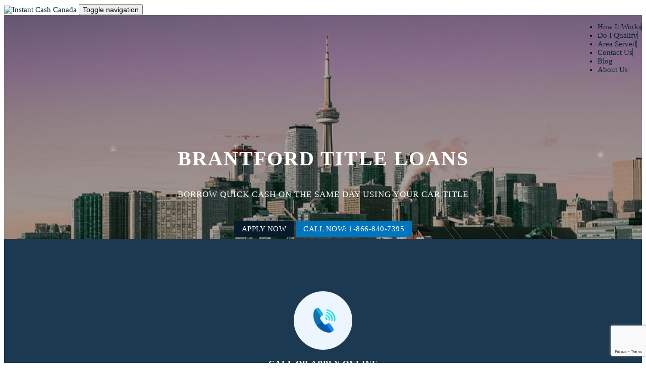

--- FILE ---
content_type: text/html; charset=UTF-8
request_url: https://instantcashcanada.com/brantford-title-loans/
body_size: 23807
content:
<!doctype html> <!--[if lt IE 7]><html class="no-js ie ie6 lt-ie9 lt-ie8 lt-ie7" lang="en-US"> <![endif]--> <!--[if IE 7]><html class="no-js ie ie7 lt-ie9 lt-ie8" lang="en-US"> <![endif]--> <!--[if IE 8]><html class="no-js ie ie8 lt-ie9" lang="en-US"> <![endif]--> <!--[if gt IE 8]><!--><html class="no-js" lang="en-US"> <!--<![endif]--><head><meta charset="UTF-8"/><link media="screen" href="https://instantcashcanada.com/wp-content/cache/autoptimize/css/autoptimize_c71a99af5450c984a38652f4bc3c22a4.css" rel="stylesheet"><link media="all" href="https://instantcashcanada.com/wp-content/cache/autoptimize/css/autoptimize_dff23cd74d6e9cc1b0a23ef5c53b7fec.css" rel="stylesheet"><link media="(min-width: 601px)" href="https://instantcashcanada.com/wp-content/cache/autoptimize/css/autoptimize_e5a105716d544b2bc62c386481c2f3c5.css" rel="stylesheet"><link media="(max-width: 600px)" href="https://instantcashcanada.com/wp-content/cache/autoptimize/css/autoptimize_7ac593434cfd3753c3ef6317cff1fb97.css" rel="stylesheet"><title> Borrow Same day cash with Car Title Loans Brantford</title><meta name="theme-color" content="#1f3b55"/> <!--<meta http-equiv="Content-Type" content="text/html; charset=UTF-8"/><meta http-equiv="X-UA-Compatible" content="IE=edge,chrome=1">--><meta http-equiv="X-UA-Compatible" content="IE=edge"><meta name="viewport" content="width=device-width, initial-scale=1.0"><link rel="pingback" href="https://instantcashcanada.com/xmlrpc.php"/><meta name='robots' content='index, follow, max-image-preview:large, max-snippet:-1, max-video-preview:-1' /> <!-- This site is optimized with the Yoast SEO plugin v26.6 - https://yoast.com/wordpress/plugins/seo/ --><meta name="description" content="Need a safe car title loans Brantford? Quickly get approved, easy documents and access funds using the title of the car. We offer you quick money, easy conditions and 24 hours online, apply now &amp; you are sure to get a loan." /><link rel="canonical" href="https://instantcashcanada.com/brantford-title-loans/" /><meta property="og:locale" content="en_US" /><meta property="og:type" content="article" /><meta property="og:title" content="Borrow Same day cash with Car Title Loans Brantford" /><meta property="og:description" content="Need a safe car title loans Brantford? Quickly get approved, easy documents and access funds using the title of the car. We offer you quick money, easy conditions and 24 hours online, apply now &amp; you are sure to get a loan." /><meta property="og:url" content="https://instantcashcanada.com/brantford-title-loans/" /><meta property="og:site_name" content="Instant Cash Canada" /><meta property="article:modified_time" content="2025-11-18T04:57:42+00:00" /><meta property="og:image" content="https://instantcashcanada.com/wp-content/uploads/2023/09/Ontario_top.jpg" /><meta property="og:image:width" content="1060" /><meta property="og:image:height" content="520" /><meta property="og:image:type" content="image/jpeg" /><meta name="twitter:card" content="summary_large_image" /><meta name="twitter:label1" content="Est. reading time" /><meta name="twitter:data1" content="6 minutes" /> <script type="application/ld+json" class="yoast-schema-graph">{"@context":"https://schema.org","@graph":[{"@type":"WebPage","@id":"https://instantcashcanada.com/brantford-title-loans/","url":"https://instantcashcanada.com/brantford-title-loans/","name":"Borrow Same day cash with Car Title Loans Brantford","isPartOf":{"@id":"https://instantcashcanada.com/#website"},"primaryImageOfPage":{"@id":"https://instantcashcanada.com/brantford-title-loans/#primaryimage"},"image":{"@id":"https://instantcashcanada.com/brantford-title-loans/#primaryimage"},"thumbnailUrl":"https://instantcashcanada.com/wp-content/uploads/2023/09/Ontario_top.jpg","datePublished":"2016-02-24T14:53:19+00:00","dateModified":"2025-11-18T04:57:42+00:00","description":"Need a safe car title loans Brantford? Quickly get approved, easy documents and access funds using the title of the car. We offer you quick money, easy conditions and 24 hours online, apply now & you are sure to get a loan.","breadcrumb":{"@id":"https://instantcashcanada.com/brantford-title-loans/#breadcrumb"},"inLanguage":"en-US","potentialAction":[{"@type":"ReadAction","target":["https://instantcashcanada.com/brantford-title-loans/"]}]},{"@type":"ImageObject","inLanguage":"en-US","@id":"https://instantcashcanada.com/brantford-title-loans/#primaryimage","url":"https://instantcashcanada.com/wp-content/uploads/2023/09/Ontario_top.jpg","contentUrl":"https://instantcashcanada.com/wp-content/uploads/2023/09/Ontario_top.jpg","width":1060,"height":520},{"@type":"BreadcrumbList","@id":"https://instantcashcanada.com/brantford-title-loans/#breadcrumb","itemListElement":[{"@type":"ListItem","position":1,"name":"Home","item":"https://instantcashcanada.com/"},{"@type":"ListItem","position":2,"name":"Brantford Title Loans"}]},{"@type":"WebSite","@id":"https://instantcashcanada.com/#website","url":"https://instantcashcanada.com/","name":"Instant Cash Canada","description":"","potentialAction":[{"@type":"SearchAction","target":{"@type":"EntryPoint","urlTemplate":"https://instantcashcanada.com/?s={search_term_string}"},"query-input":{"@type":"PropertyValueSpecification","valueRequired":true,"valueName":"search_term_string"}}],"inLanguage":"en-US"}]}</script> <!-- / Yoast SEO plugin. --><link rel="alternate" type="application/rss+xml" title="Instant Cash Canada &raquo; Brantford Title Loans Comments Feed" href="https://instantcashcanada.com/brantford-title-loans/feed/" /> <script  >/* <![CDATA[ */
window._wpemojiSettings = {"baseUrl":"https:\/\/s.w.org\/images\/core\/emoji\/16.0.1\/72x72\/","ext":".png","svgUrl":"https:\/\/s.w.org\/images\/core\/emoji\/16.0.1\/svg\/","svgExt":".svg","source":{"concatemoji":"https:\/\/instantcashcanada.com\/wp-includes\/js\/wp-emoji-release.min.js?ver=971a2e1e4eb194d3bef448dd4e5a9ce9"}};
/*! This file is auto-generated */
!function(s,n){var o,i,e;function c(e){try{var t={supportTests:e,timestamp:(new Date).valueOf()};sessionStorage.setItem(o,JSON.stringify(t))}catch(e){}}function p(e,t,n){e.clearRect(0,0,e.canvas.width,e.canvas.height),e.fillText(t,0,0);var t=new Uint32Array(e.getImageData(0,0,e.canvas.width,e.canvas.height).data),a=(e.clearRect(0,0,e.canvas.width,e.canvas.height),e.fillText(n,0,0),new Uint32Array(e.getImageData(0,0,e.canvas.width,e.canvas.height).data));return t.every(function(e,t){return e===a[t]})}function u(e,t){e.clearRect(0,0,e.canvas.width,e.canvas.height),e.fillText(t,0,0);for(var n=e.getImageData(16,16,1,1),a=0;a<n.data.length;a++)if(0!==n.data[a])return!1;return!0}function f(e,t,n,a){switch(t){case"flag":return n(e,"\ud83c\udff3\ufe0f\u200d\u26a7\ufe0f","\ud83c\udff3\ufe0f\u200b\u26a7\ufe0f")?!1:!n(e,"\ud83c\udde8\ud83c\uddf6","\ud83c\udde8\u200b\ud83c\uddf6")&&!n(e,"\ud83c\udff4\udb40\udc67\udb40\udc62\udb40\udc65\udb40\udc6e\udb40\udc67\udb40\udc7f","\ud83c\udff4\u200b\udb40\udc67\u200b\udb40\udc62\u200b\udb40\udc65\u200b\udb40\udc6e\u200b\udb40\udc67\u200b\udb40\udc7f");case"emoji":return!a(e,"\ud83e\udedf")}return!1}function g(e,t,n,a){var r="undefined"!=typeof WorkerGlobalScope&&self instanceof WorkerGlobalScope?new OffscreenCanvas(300,150):s.createElement("canvas"),o=r.getContext("2d",{willReadFrequently:!0}),i=(o.textBaseline="top",o.font="600 32px Arial",{});return e.forEach(function(e){i[e]=t(o,e,n,a)}),i}function t(e){var t=s.createElement("script");t.src=e,t.defer=!0,s.head.appendChild(t)}"undefined"!=typeof Promise&&(o="wpEmojiSettingsSupports",i=["flag","emoji"],n.supports={everything:!0,everythingExceptFlag:!0},e=new Promise(function(e){s.addEventListener("DOMContentLoaded",e,{once:!0})}),new Promise(function(t){var n=function(){try{var e=JSON.parse(sessionStorage.getItem(o));if("object"==typeof e&&"number"==typeof e.timestamp&&(new Date).valueOf()<e.timestamp+604800&&"object"==typeof e.supportTests)return e.supportTests}catch(e){}return null}();if(!n){if("undefined"!=typeof Worker&&"undefined"!=typeof OffscreenCanvas&&"undefined"!=typeof URL&&URL.createObjectURL&&"undefined"!=typeof Blob)try{var e="postMessage("+g.toString()+"("+[JSON.stringify(i),f.toString(),p.toString(),u.toString()].join(",")+"));",a=new Blob([e],{type:"text/javascript"}),r=new Worker(URL.createObjectURL(a),{name:"wpTestEmojiSupports"});return void(r.onmessage=function(e){c(n=e.data),r.terminate(),t(n)})}catch(e){}c(n=g(i,f,p,u))}t(n)}).then(function(e){for(var t in e)n.supports[t]=e[t],n.supports.everything=n.supports.everything&&n.supports[t],"flag"!==t&&(n.supports.everythingExceptFlag=n.supports.everythingExceptFlag&&n.supports[t]);n.supports.everythingExceptFlag=n.supports.everythingExceptFlag&&!n.supports.flag,n.DOMReady=!1,n.readyCallback=function(){n.DOMReady=!0}}).then(function(){return e}).then(function(){var e;n.supports.everything||(n.readyCallback(),(e=n.source||{}).concatemoji?t(e.concatemoji):e.wpemoji&&e.twemoji&&(t(e.twemoji),t(e.wpemoji)))}))}((window,document),window._wpemojiSettings);
/* ]]> */</script> <link rel='stylesheet' id='popup-maker-site-css' href='https://instantcashcanada.com/wp-content/cache/autoptimize/css/autoptimize_single_4b74d63f6d226f28db446bde839f32d3.css?generated=1758908169&#038;ver=1.21.5'   media='all' /> <script   src="https://instantcashcanada.com/wp-includes/js/jquery/jquery.min.js?ver=3.7.1" id="jquery-core-js"></script> <script   src="https://instantcashcanada.com/wp-includes/js/jquery/jquery-migrate.min.js?ver=3.4.1" id="jquery-migrate-js"></script> <link rel="EditURI" type="application/rsd+xml" title="RSD" href="https://instantcashcanada.com/xmlrpc.php?rsd" /><link rel="icon" href="https://instantcashcanada.com/wp-content/uploads/2018/03/FAVICON3.png" sizes="32x32" /><link rel="icon" href="https://instantcashcanada.com/wp-content/uploads/2018/03/FAVICON3.png" sizes="192x192" /><link rel="apple-touch-icon" href="https://instantcashcanada.com/wp-content/uploads/2018/03/FAVICON3.png" /><meta name="msapplication-TileImage" content="https://instantcashcanada.com/wp-content/uploads/2018/03/FAVICON3.png" /><style   id="wp-custom-css">body{font-size:15px}.page-template blockquote{font-size:15px}h1,h2,h3,h4,h5,h6{text-shadow:none;color:#1b3950}h2.text-center{font-weight:900;letter-spacing:.5px;font-size:20px;line-height:36px;margin-bottom:0}.page-template h3{font-weight:900;letter-spacing:.5px;font-size:18px;line-height:28px;margin-bottom:0}b,optgroup,strong{font-weight:900}.h4,h4{letter-spacing:.5px}ul.socialmda li{list-style:none!important;display:inline!important;padding-left:5%!important}ul.socialmda{margin-left:0!important;padding-left:0!important}.trmsc span.wpcf7-list-item-label{color:#fff;font-size:16px;font-weight:500}.trmsc span.wpcf7-list-item-label a{color:#fff;font-size:16px;font-weight:500}ul.socialmda img:hover{mix-blend-mode:luminosity}.wpcf7 form.init .wpcf7-response-output,.wpcf7 form.resetting .wpcf7-response-output,.wpcf7 form.submitting .wpcf7-response-output{display:none}.invalid .wpcf7-validates-as-required{border-left:2px solid #e52323}.error404{background:#fff}.bcktohm{text-align:center!important;font-size:18px}h2.bcktohm a{text-decoration:none;background:#304c78;color:#fff;font-size:16px;padding:5px 10px;border-radius:5px;font-weight:500}.sub-blog-section img{width:100% !important;height:auto}.sub-blog-section a{word-break:break-word !important}.widget.archv{display:none!important}@media (max-width:1024px) and (min-width:768px){.sub-blog-section a{word-break:break-word !important}}.mrgn{padding-top:3%}.call-to-action .block-top .call-us .home-call{font-size:35px!important;line-height:35px!important}.call-to-action .block-top .call-us p{text-transform:capitalize!important}.home-call a{color:#fff;text-decoration:none}.sub-blog-section a{word-break:normal!important;text-decoration:none}.sub-blog-section span{display:initial!important}ul.nav.navbar-nav{float:right}.navbar-default .navbar-nav>li>a{border-left:0 solid #1b3950}.navbar-default .navbar-nav>li>a{border-right:1px solid #1b3950}section#content_loc{width:100%;padding:0;margin:0}.cityimgtitle{background-size:cover;height:520px;background-repeat:no-repeat;background-position:center}.custom-field-locpg{text-align:center;padding:18% 0 0}.custom-field-locpg h1{text-align:center;color:#fff;text-transform:uppercase;font-size:40px;line-height:48px;letter-spacing:2px}.custom-field-locpg p{text-align:center;color:#fff;letter-spacing:1px;font-size:17px;line-height:28px;margin-bottom:3%}.btnlocpgt{overflow:hidden}.btnlocpgt .button{background-color:#061b2b;border:none;color:#fff;padding:8px 15px;text-align:center;text-decoration:none;display:inline-block;font-size:15px;text-transform:uppercase;border-radius:2px;letter-spacing:.5px}.btnlocpgt span.btn_ap1 .button{background-color:#0075be}.citypg_innr img.aligncenter.citimg{width:100%;overflow:hidden}.col-md-4.whystepsec1{margin-bottom:3%;margin-top:-6%}.col-md-4.whystepsec1.bx1 .bxrt{background:#1b3950;text-align:center;padding:8% 4% 12%}.col-md-4.whystepsec1.bx2 .bxrt{background:#1b3950;text-align:center;padding:8% 4% 4%}.col-md-4.whystepsec1.bx3 .bxrt{background:#1b3950;text-align:center;padding:8% 4% 12%}.col-md-4.whystepsec1 .bxrt h2{color:#fff;font-size:16px;text-transform:uppercase;letter-spacing:1px;font-weight:900}.col-md-4.whystepsec1 .bxrt h4{color:#fff;font-size:16px;text-transform:uppercase;letter-spacing:1px;font-weight:900}.col-md-4.whystepsec1 .bxrt p{color:#fff;text-align:center}.about-section .image{position:relative;padding:10px;z-index:1}.about-section .image .triangle-one{position:absolute;left:0;bottom:0;z-index:-1;border-bottom:200px solid #1b3950;border-right:200px solid transparent}.about-section .image .triangle-two{position:absolute;right:0;top:0;z-index:-1;border-top:200px solid #1b3950;border-left:200px solid transparent}.about-section .image br{display:none}.choose-section .image{position:relative;padding:10px;z-index:1}.choose-section .image img{position:relative;width:100%;display:block}.choose-section .image .triangle-one{position:absolute;left:0;bottom:0;z-index:-1;border-bottom:200px solid #1b3950;border-right:200px solid transparent}.choose-section .image .triangle-two{position:absolute;right:0;top:0;z-index:-1;border-top:200px solid #1b3950;border-left:200px solid transparent}.choose-section .image br{display:none}.choose-section .fact-counter{position:absolute;left:10px;bottom:10px;padding-top:20px;padding-bottom:20px;padding-right:7px;right:10px}.fact-counter{position:relative;z-index:1}.choose-section .fact-counter:before{position:absolute;content:"";left:0;top:0;bottom:0;right:0;opacity:.8;background-color:#1b3950}.fact-counter .column{position:relative;margin-bottom:var(--margin-bottom-10)}.fact-counter .column .inner{position:relative;text-align:center}.fact-counter .column .inner:before{position:absolute;content:"";right:-6px;top:12px;height:52px;width:1px;background-color:#fff}.fact-counter .column .inner .content{position:relative}.fact-counter .column .inner .count-outer{position:relative;font-weight:700;line-height:1em;font-size:var(--font-24);color:#fff;font-family:Ubuntu}.fact-counter .column .inner .counter-title{position:relative;font-weight:400;color:#fff;font-size:14px);margin-top:15px}.fact-counter .column .inner .count-outer{position:relative;font-weight:700;line-height:24px;font-size:19px;color:#fff;font-family:Ubuntu}.fact-counter .column .inner .counter-title{position:relative;font-weight:400;color:#fff;font-size:14px;margin-top:5px}.choose-section .image p{display:none}.whychs h2{text-transform:uppercase;color:#1b3950;font-size:24px;line-height:28px;font-weight:900;margin:15px 0 10px}.whychs h3{text-transform:uppercase;color:#1b3950;font-size:24px;line-height:28px;font-weight:900;margin:15px 0 10px}.col-md-6.cntr{padding:0}.cntr ul li{list-style-image:url(https://instantcashcanada.com/wp-content/uploads/2023/08/rgte.png)}a{color:#08253b;text-decoration:none!important}.ctpgwd .custom-apply-now a{background:#1b3950;border:1px solid #1b3950;border-radius:3px;padding:8px 12px 8px;font-size:16px;font-weight:500}.ctpgwd .custom-apply-now a:hover{color:#fff}section#content_locaft{background-image:url(https://instantcashcanada.com/wp-content/uploads/2023/08/bgrs.png);background-position:center;background-size:cover;background-repeat:no-repeat}.ctpgwddf1 h2{color:#fff;text-shadow:none!important;text-transform:uppercase;text-align:center;margin-bottom:2%;font-weight:900;font-size:32px;line-height:36px}.col-md-4.benisec1.bxr1 .bxrt{background:0 0;text-align:center;padding:8% 4% 4%;border:1px solid #fff;border-radius:2px;margin-bottom:4%}.col-md-4.benisec1.bxr2 .bxrt{background:0 0;text-align:center;padding:8% 4% 4%;border:1px solid #fff;border-radius:2px;margin-bottom:4%}.col-md-4.benisec1.bxr3 .bxrt{background:0 0;text-align:center;padding:8% 4% 4%;border:1px solid #fff;border-radius:2px;margin-bottom:4%}.col-md-4.benisec1 .bxrt h4{color:#fff;font-size:16px;text-transform:uppercase;letter-spacing:1px;font-weight:900}.col-md-4.benisec1 .bxrt p{color:#fff;text-align:center}.whychsas .col-md-6.benisec1.bxr1 .bxrt{background:0 0;text-align:center;padding:8% 4% 4%;border:1px solid #002243;border-radius:2px;margin-bottom:4%}.whychsas .col-md-6.benisec1 .bxrt h4{color:#002243;font-size:16px;text-transform:uppercase;font-weight:900;float:left;width:100%;text-align:left;letter-spacing:0px}.whychsas .col-md-6.benisec1.bxr1 .bxrt img.icnbx{float:left}.whychsas .col-md-6.benisec1 .bxrt p{color:#000;text-align:left}.whychsas h3{text-transform:uppercase;color:#1b3950;font-size:24px;line-height:28px;font-weight:900;margin:15px 0 10px}.whychsas h2{text-transform:uppercase;color:#1b3950;font-size:24px;line-height:28px;font-weight:900;margin:15px 0 10px}.whychsas .col-md-7.cntr{padding-left:0;padding-right:0}.whychsas .col-md-6.benisec1.bxr1{padding-left:0;padding-right:10px}.citypg_sec1 .sect1p h2{font-size:24px;line-height:30px;text-transform:uppercase;font-weight:900;color:#fff;text-shadow:none;letter-spacing:.5px;margin-top:0}.citypg_sec1 .sect1p h3{font-size:20px;line-height:28px;text-transform:capitalize;font-weight:900;color:#fff;text-shadow:none;letter-spacing:.5px;margin-top:10px;margin-bottom:4px}.citypg_sec1 .sect1p p{color:#fff;text-align:left;font-size:16px;letter-spacing:.5px}.citypg_sec1 .sect1p ul li{color:#fff;text-align:left;font-size:16px;letter-spacing:.5px;list-style-image:url(https://instantcashcanada.com/wp-content/uploads/2023/08/righ.webp)}.citypg_sec1 .sect1p p.bigrts{color:#fff;text-align:left;font-size:17px;letter-spacing:.5px}.citypg_sec1 .custom-apply-now a{background:#1b395000;border:1px solid #fff;border-radius:3px;padding:5px 12px 5px;font-size:14px;font-weight:900;letter-spacing:.5px}.col-md-6.hmsect1p{margin-top:1%}.pum-container .ckbx{color:#000}.pum-container .ckbx a{color:#000}section.citypg_sec1{margin-top:1%}.about-section1 .image{position:relative;padding:10px;z-index:1}.about-section1 .image .triangle-one{position:absolute;left:0;bottom:0;z-index:-1;border-bottom:200px solid #0075be;border-right:200px solid transparent}.about-section1 .image .triangle-two{position:absolute;right:0;top:0;z-index:-1;border-top:200px solid #0075be;border-left:200px solid transparent}.about-section1 .image br{display:none}.btntr h4{background:#1b3950;margin:3px 0;padding:2%;color:#fff;text-transform:uppercase;text-align:center;font-weight:600;font-size:20px;line-height:30px}.whychs .col-md-6.kprlst{padding-left:0;padding-right:0}section.citypgsec3{background:#dedede;padding:2% 0}.citypgsec3 h2{text-transform:uppercase;color:#1b3950;font-size:24px;line-height:28px;font-weight:900;margin:5px 0 3%;text-align:center}.citypgsec3 h3{text-transform:uppercase;color:#1b3950;font-size:24px;line-height:28px;font-weight:900;margin:5px 0 3%;text-align:center}.citypgsec3 .accordion{background-color:#1b3950;color:#fff;cursor:pointer;padding:18px;width:100%;border:none;text-align:left;outline:none;font-size:15px;transition:.4s}.citypgsec3 .active,.accordion:hover{background-color:#102637}.citypgsec3 .accordion:after{content:'\002B';color:#fff;font-weight:700;float:right;margin-left:5px}.citypgsec3 .active:after{content:"\2212"}.citypgsec3 .panel{padding:0 18px;background-color:#fff;max-height:0;overflow:hidden;transition:max-height .2s ease-out;margin-bottom:1px;background-color:transparent;border:1px solid #1b3950;border-radius:0}.citypgsec3 .panel p{line-height:24px;font-size:15px;padding:2%}.testmnl h4{text-transform:uppercase;color:#1b3950;font-size:17px;line-height:24px;font-weight:900;margin:0 0 5px;text-align:left}.testmnl h5{color:#1b3950;font-size:16px;line-height:24px;font-weight:900;margin:0 0 5px;text-align:left}.testmnl .col-md-6.kprlst{padding-left:0;padding-right:0;padding-top:2%}.testmnl .col-md-6.kprlst ul li{line-height:30px;letter-spacing:.5px;list-style-image:url(https://instantcashcanada.com/wp-content/uploads/2023/08/rgte.png);padding-bottom:4%}.citypgsec4 .pgafu-post-grid-main h2.pgafu-post-title a{font-size:15px !important;line-height:22px!important;color:#1b3950;text-transform:uppercase;letter-spacing:0px}.citypgsec4 .pgafu-post-grid-content{padding:0 0 4%}.citypgsec4 h2{text-transform:uppercase;color:#1b3950;font-size:24px;line-height:28px;font-weight:900;margin:5px 0 3%;text-align:center}.citypgsec4 h3{text-transform:uppercase;color:#1b3950;font-size:24px;line-height:28px;font-weight:900;margin:5px 0 3%;text-align:center}.citypgsec4 p{text-align:center}.citypgsec4 .pgafu-post-grid-main.pgafu-design-1 .readmorebtn{border:0;border-bottom:0 solid #888;font-size:15px;background:#1b3950;color:#fff;padding:8px 10px;border-radius:2px}.citypgsec4 h2{text-transform:uppercase;color:#1b3950;font-size:24px;line-height:28px;font-weight:900;margin:2% 0 1%;text-align:center}.citypgsec4 h3{text-transform:uppercase;color:#1b3950;font-size:24px;line-height:28px;font-weight:900;margin:2% 0 1%;text-align:center}.row.dynmcfootr{background:#1b3950;color:#fff;border-bottom:1px solid #ffffff6b;padding:20px 0 28px;margin-top:2%}.footer-widgets-sec h4.widget-title{text-transform:uppercase;font-weight:900;font-size:20px;line-height:28px;margin-top:5px;margin-bottom:20px;color:#fff}.footer-widgets-sec p{font-size:16px;line-height:26px;text-align:left}.footer-widgets-sec ul li a{color:#fff;text-decoration:none}.footer-widgets-sec ul li{padding-bottom:4px;line-height:26px}.footer-widgets-sec a{color:#fff;text-decoration:none!important}div#text-11 img{width:250px}.col-md-4.whystepsec1.bx1 .bxrt:hover{background:#b7c2d0;box-shadow:0px 0px 6px .3px #1b}.col-md-4.whystepsec1.bx2 .bxrt:hover{background:#b7c2d0;box-shadow:0px 0px 6px .3px #1b}.col-md-4.whystepsec1.bx3 .bxrt:hover{background:#b7c2d0;box-shadow:0px 0px 6px .3px #1b}.col-md-4.whystepsec1.bx1 .bxrt:hover h4{color:#000}.col-md-4.whystepsec1.bx2 .bxrt:hover h4{color:#000}.col-md-4.whystepsec1.bx3 .bxrt:hover h4{color:#000}.col-md-4.whystepsec1.bx1 .bxrt:hover p{color:#000}.col-md-4.whystepsec1.bx2 .bxrt:hover p{color:#000}.col-md-4.whystepsec1.bx3 .bxrt:hover p{color:#000}.about-section1 .image:hover{mix-blend-mode:normal}.choose-section .image:hover{mix-blend-mode:normal}.about-section .image:hover{mix-blend-mode:normal}.whychsas .col-md-6.benisec1.bxr1 .bxrt:hover{background:#002243;box-shadow:0px 0px 6px .3px #1b}.whychsas .col-md-6.benisec1.bxr1 .bxrt:hover h4{color:#fff}.whychsas .col-md-6.benisec1.bxr1 .bxrt:hover p{color:#fff}.pgafu-post-grid.pgafu-medium-4.pgafu-columns:hover{mix-blend-mode:normal}img.aligncenter.citimg:hover{mix-blend-mode:normal}@keyframes fadeInRight{from{opacity:0;transform:translateX(300px)}to{opacity:1}}@keyframes fadeInLeft{from{opacity:0;transform:translateX(-300px)}to{opacity:1}}@keyframes fadeInUp{from{opacity:0;transform:translateY(-300px)}to{opacity:1}}@keyframes fadeInDown{from{opacity:0;transform:translateY(300px)}to{opacity:1}}.anmtsec1{animation:fadeInRight 1s ease-in-out}.anmtsec2{animation:fadeInLeft 1s ease-in-out}.anmtsec3{animation:fadeInUp 1s ease-in-out}.testmnl .col-md-3.kprlst ul li{line-height:30px;letter-spacing:.5px;list-style-image:url(https://instantcashcanada.com/wp-content/uploads/2023/08/rgte.png);padding-bottom:4%}.testmnl .col-md-3.kprlst{padding-left:0}#responsive-form{max-width:600px;margin:0 auto;width:100%}.form-row{width:100%}.column-half,.column-full{float:left;position:relative;padding:.75rem .65rem;width:100%;-webkit-box-sizing:border-box;-moz-box-sizing:border-box;box-sizing:border-box}.clearfix:after{content:"";display:table;clear:both}.call-to-action .block-bottom.rpsldr .borrow-text{color:#fff;font-size:32px;font-weight:900;margin:0;text-shadow:none;text-transform:uppercase;display:block;letter-spacing:0px;line-height:50px}.instsec2 h2{text-transform:uppercase;font-weight:600}.instsec2 h2{text-transform:uppercase;font-weight:900;letter-spacing:.5px;text-align:center;font-size:28px;line-height:36px;margin-bottom:0}.hmsec1.instsec2 p{text-align:center;font-size:13px;line-height:28px;font-weight:600}.secbxr2 p{text-align:left;font-size:15px;line-height:24px}.hmsec1.instsec2{margin-bottom:30px}.col-md-6.secbxr1{padding:0}.hmsec2{margin-top:20px}.col-md-6.secbxr2a h3{text-transform:uppercase;font-weight:900;letter-spacing:.5px;text-align:left;font-size:24px;line-height:30px;margin-bottom:0;margin-top:0}.col-md-6.secbxr2a h2{text-transform:uppercase;font-weight:900;letter-spacing:.5px;text-align:left;font-size:24px;line-height:30px;margin-bottom:0;margin-top:0}.col-md-6.secbxr2a h5{color:#304c78;font-size:14px;font-weight:600;letter-spacing:.5px;text-transform:uppercase}.col-md-6.secbxr2a{padding:0}.col-md-6.secbxr2a p{text-align:left;font-size:15px;line-height:24px}.col-md-4.whystepsec2{margin-bottom:3%;margin-top:2%}.col-md-4.whystepsec2.bx1 .bxrt{background:#1b3950;text-align:center;padding:8% 4% 4%}.col-md-4.whystepsec2.bx2 .bxrt{background:#1b3950;text-align:center;padding:8% 4% 4%}.col-md-4.whystepsec2.bx3 .bxrt{background:#1b3950;text-align:center;padding:8% 4% 12%}.col-md-4.whystepsec2 .bxrt h4{color:#fff;font-size:19px;line-height:28px;text-transform:uppercase;letter-spacing:0px;font-weight:900}.col-md-4.whystepsec2 .bxrt h3{color:#fff;font-size:19px;line-height:28px;text-transform:uppercase;letter-spacing:0px;font-weight:900}.col-md-4.whystepsec2 .bxrt p{color:#fff;text-align:center}.col-md-4.whystepsec2.bx1 .bxrt:hover{background:#b7c2d0;box-shadow:0px 0px 6px .3px #212121;transition:.5s linear}.col-md-4.whystepsec2.bx1 .bxrt:hover h4{color:#000}.col-md-4.whystepsec2.bx1 .bxrt:hover p{color:#000}.col-md-4.whystepsec2.bx2 .bxrt:hover{background:#b7c2d0;box-shadow:0px 0px 6px .3px #212121;transition:.5s linear}.col-md-4.whystepsec2.bx2 .bxrt:hover h4{color:#000}.col-md-4.whystepsec2.bx2 .bxrt:hover p{color:#000}.col-md-4.whystepsec2.bx3 .bxrt:hover{background:#b7c2d0;box-shadow:0px 0px 6px .3px #212121;transition:.5s linear}.col-md-4.whystepsec2.bx3 .bxrt:hover h4{color:#000}.col-md-4.whystepsec2.bx3 .bxrt:hover p{color:#000}.col-md-6.hmsect2p.about-sectionhm1{padding:0}.col-md-6.hmsect1p h2{text-transform:uppercase;font-weight:900;letter-spacing:.5px;text-align:left;font-size:24px;line-height:30px;margin-bottom:0;text-shadow:none;color:#fff;margin-top:0}.col-md-6.hmsect1p h3{text-transform:uppercase;font-weight:900;letter-spacing:.5px;text-align:left;font-size:24px;line-height:30px;margin-bottom:0;text-shadow:none;color:#fff;margin-top:0}.col-md-6.hmsect1p h4{color:#fff;font-size:14px;font-weight:600;letter-spacing:.5px;text-transform:uppercase}.col-md-6.hmsect1p h5{color:#fff;font-size:14px;font-weight:600;letter-spacing:.5px;text-transform:uppercase}.col-md-6.hmsect1p p{color:#fff;text-align:left;font-size:15px;line-height:24px}.about-sectionhm1 .image{position:relative;padding:10px;z-index:1}.about-sectionhm1 .image .triangle-two{position:absolute;right:0;top:0;z-index:-1;border-top:200px solid #fff;border-left:200px solid transparent}.about-sectionhm1 .image .triangle-one{position:absolute;left:0;bottom:0;z-index:-1;border-bottom:200px solid #fff;border-right:200px solid transparent}.whsec1{margin-top:3%}.wsect1 .icntb{color:#fff;border:1px solid #fff;padding:4% 4% 8%;text-align:center;border-radius:5px}.wsect2 .icntb{color:#fff;border:1px solid #fff;padding:4% 4% 8%;text-align:center;border-radius:5px}.wsect3 .icntb{color:#fff;border:1px solid #fff;padding:4% 4% 8%;text-align:center;border-radius:5px}.wsect4 .icntb{color:#fff;border:1px solid #fff;padding:4% 4% 15%;text-align:center;border-radius:5px}.wsect5 .icntb{color:#fff;border:1px solid #fff;padding:4% 4% 8%;text-align:center;border-radius:5px}.wsect6 .icntb{color:#fff;border:1px solid #fff;padding:4% 4% 22%;text-align:center;border-radius:5px}.icntb h4.title{text-transform:uppercase;font-weight:900}.icntb .desc{color:#fff;font-size:15px;line-height:24px}.icntb:hover{background-color:#b7c2d0;border:1px solid #1b3950;box-shadow:0px 0px 6px .3px #fff;transition:.5s linear}.icntb:hover h4.title{color:#000}.icntb:hover .desc{color:#000}.col-md-6.hmsect2pr h2{text-transform:uppercase;font-weight:900;letter-spacing:.5px;text-align:left;font-size:24px;line-height:30px;margin-bottom:0;text-shadow:none;margin-top:0}.col-md-6.hmsect2pr h3{text-transform:uppercase;font-weight:900;letter-spacing:.5px;text-align:left;font-size:24px;line-height:30px;margin-bottom:0;text-shadow:none;margin-top:0}.col-md-6.hmsect2pr p{text-align:left;font-size:15px;line-height:24px}.hmsect2pr ul li{text-align:left;font-size:15px;line-height:30px;list-style-image:url(https://instantcashcanada.com/wp-content/uploads/2023/08/rgte.png)}.col-md-9.hmsect2pr h2{text-transform:uppercase;font-weight:900;letter-spacing:.5px;text-align:left;font-size:24px;line-height:30px;margin-bottom:0;text-shadow:none;margin-top:0}.col-md-9.hmsect2pr h3{text-transform:uppercase;font-weight:900;letter-spacing:.5px;text-align:left;font-size:24px;line-height:30px;margin-bottom:0;text-shadow:none;margin-top:0}.hmsect2pr p.qtr{color:#000;text-align:left;font-size:15px;line-height:24px}.cltactnr{padding:10% 0}.col-md-6.hmsect2pr h5{line-height:28px;letter-spacing:.5px}.col-md-6.testmnlsect{padding-left:0;padding-right:0}.testmnlsect h3{text-transform:uppercase;color:#1b3950;font-size:21px;line-height:28px;font-weight:900;margin:0 0 5px;text-align:left}.testmnlsect h5{color:#1b3950;font-size:14px;line-height:24px;font-weight:900;margin:0 0 5px;text-align:left}.testmnlsect .wptww-testimonials-slidelist h4{display:none}.testmnlsect button.slick-prev.slick-arrow{display:none!important}.testmnlsect button.slick-next.slick-arrow{display:none!important}.testmnlsect .wptww-testimonial-job{margin-bottom:2%;font-size:16px;line-height:28px;color:#1b3950;font-weight:900}.testmnlsect .wptww-testimonial-client{font-size:15px;text-transform:uppercase;font-weight:900;line-height:28px;letter-spacing:.5px}.call-to-action .call-to-action-form input[type=submit]{background:#b56824;border:none;margin-top:10px;width:auto;padding:8px 10px;font-size:14px;color:#fff;font-weight:800;border-bottom:none;text-transform:uppercase;letter-spacing:0px;border-radius:5px}.page-template-new-home-page .inrpgsect h1{display:none}button,input,select,textarea{font-size:14px}.col-md-5.call-to-action-form{padding:5px 1px;border-radius:5px}.call-to-action h2{font-size:20px;font-weight:900;padding-top:0;letter-spacing:.5px;padding-bottom:1%}.citypg_sec1 .custom-apply-now a:hover{background:#b56824;border:1px solid #b56824;box-shadow:0px 0px 6px .3px #000609;transition:.5s linear}.wpcf7 input[type=text],.wpcf7 input[type=email],.wpcf7 textarea{padding:5px}.sidebar #sidebar-number{width:100%;padding:5px;border:1px solid #1b3950;background-color:transparent;margin-bottom:5%}.sidebar #sidebar-number h3{font-size:28px;text-align:center;line-height:34px;text-transform:uppercase;letter-spacing:0px;font-weight:900}img.clus{width:100%;display:flex;justify-content:center}.sidebar #sidebar-form{margin-top:0;margin-bottom:5%}.sidebar #sidebar-form h3{font-size:20px;font-weight:900;text-transform:uppercase;margin:10px 0;text-shadow:none}.sidebar #sidebar-form .wpcf7 form.invalid .wpcf7-response-output{color:#fff;font-size:14px}.col-md-12.innrpgset{margin:0;padding:0}.innrpgset h1{text-transform:uppercase;font-weight:900;font-size:20px;line-height:28px;background:#1b3950;color:#fff;margin:10px 0 20px;padding:10px 0 10px 10px;letter-spacing:1px}.sidebar .widget{border:1px solid #1b3950;margin-top:0;margin-bottom:5%}.sidebar .widget header h3{font-size:18px;font-weight:900;color:#fff;text-transform:uppercase;text-shadow:none}.sidebar #sidebar-form .wpcf7 input[type=text],.wpcf7 input[type=email],.wpcf7 textarea{padding:5px;font-size:13px}.sidebar #sidebar-form input[type=submit]{padding:5px 10px;font-size:13px;text-shadow:none;border-radius:5px;width:auto}.sub-blog-section h1.article-h1{letter-spacing:0px;font-size:24px;line-height:30px}.sub-blog-section h2{font-size:20px;letter-spacing:0px;line-height:24px}.sub-blog-section h3{font-size:18px;letter-spacing:0px;line-height:24px}.sub-blog-section span{font-size:15px;margin:0 0 11px;line-height:28px}.sub-blog-section h2 a{font-size:20px;color:#1b3950;font-weight:700;letter-spacing:.5px}.area-served1 ul li{line-height:28px!important;font-size:15px;padding-bottom:2%;list-style-image:url(https://instantcashcanada.com/wp-content/uploads/2023/08/rgte.png)}.area-served1 h3{text-transform:uppercase;font-size:15px;line-height:28px}.privctrm h2{text-transform:capitalize;font-weight:900;letter-spacing:.5px;font-size:20px;line-height:36px;margin-bottom:0}.privctrm h3{text-transform:capitalize;font-weight:900;letter-spacing:.5px;font-size:18px;line-height:36px;margin-bottom:0}.privctrm ul li,ol li{line-height:28px}@media only screen and (min-width:48em){.column-half{width:50%}}.wpcf7 input[type=text],.wpcf7 input[type=email],.wpcf7 textarea{width:100%;padding:8px;border:1px solid #ccc;border-radius:3px;-webkit-box-sizing:border-box;-moz-box-sizing:border-box;box-sizing:border-box}.wpcf7 input[type=text]:focus{background:#fff}.wpcf7-submit{float:right;background:#ca0002;color:#fff;text-transform:uppercase;border:none;padding:8px 20px;cursor:pointer}.wpcf7-submit:hover{background:red}span.wpcf7-not-valid-tip{text-shadow:none;font-size:12px;color:#fff;background:red;padding:5px}div.wpcf7-validation-errors{text-shadow:none;border:transparent;background:#f9cd00;padding:5px;color:#9c6533;text-align:center;margin:0;font-size:12px}div.wpcf7-mail-sent-ok{text-align:center;text-shadow:none;padding:5px;font-size:12px;background:#59a80f;border-color:#59a80f;color:#fff;margin:0}.col-md-5.call-to-action-form{margin-bottom:2%}.call-to-action-form .wpcf7 form.invalid .wpcf7-response-output{border-color:#ffb900;color:#fff}body:not(.cf7p-message) .wpcf7-not-valid-tip{position:absolute!important;left:0 px !important;top:0!important;width:4px!important;height:25px!important;padding:0!important;background:red!important;overflow:hidden;text-indent:-9999px!important;padding:0;border:none!important}@media screen and (max-width:1590px) and (min-width:992px){.choose-section .fact-counter{right:10px!important}.choose-section .auto-container .row{align-items:center!important}}@media screen and (max-width:767px) and (min-width:320px){.ctpgwd .container{width:100%}.row.dynmcfootr{margin-left:0;margin-right:0}.btnlocpgt .button{margin-bottom:5%}.custom-field-locpg h1{font-size:30px;line-height:36px;letter-spacing:.5px;font-weight:900}.cityimgtitle{background-size:cover;height:400px;background-repeat:no-repeat;background-position:right}header.header.ctpgwd{border-top:0 solid #1b3950;background:#c9c9c9;height:73px}.col-md-4.whystepsec1{margin-bottom:3%;margin-top:3%}.col-md-4.whystepsec1 .bxrt h2{font-size:15px}.col-md-4.whystepsec1 .bxrt h4{font-size:15px}.col-md-4.whystepsec1 .bxrt p{color:#fff;text-align:center;font-size:15px;line-height:24px}.page-template p{margin:0 0 11px;text-align:justify;line-height:26px;font-size:15px}.whychs h2{text-transform:uppercase;color:#1b3950;font-size:20px;line-height:24px;font-weight:900;margin:15px 0 5px}.whychs h3{text-transform:uppercase;color:#1b3950;font-size:20px;line-height:24px;font-weight:900;margin:15px 0 5px}.cntr ul li{font-size:15px;padding-bottom:2%}.choose-section .image .triangle-two{border-top:100px solid #1b3950;border-left:100px solid transparent}.choose-section .image .triangle-one{border-bottom:100px solid #1b3950;border-right:100px solid transparent}.about-section1 .image .triangle-two{border-top:100px solid #0075be;border-left:100px solid transparent}.about-section1 .image .triangle-one{border-bottom:100px solid #0075be;border-right:100px solid transparent}.col-md-6.choose-section{padding-left:0;padding-right:0}.citypg_sec1 .sect1p h2{font-size:20px;line-height:24px;text-transform:uppercase;margin-top:5%}.citypg_sec1 .sect1p h3{font-size:16px;line-height:20px}.citypg_sec1 .sect1p p{font-size:15px}.citypg_sec1 .sect1p ul li{font-size:15px;padding-bottom:5%;line-height:20px}.citypg_sec1 .custom-apply-now a{padding:5px 8px 5px;font-size:14px;font-weight:500}.whychsas h2{font-size:20px;line-height:24px}.whychsas h3{font-size:20px;line-height:24px}.whychsas .col-md-6.benisec1 .bxrt h4{font-size:15px}.about-section .image .triangle-two{border-top:100px solid #1b3950;border-left:100px solid transparent}.about-section .image .triangle-one{border-bottom:100px solid #1b3950;border-right:100px solid transparent}.btntr h4{font-size:18px;margin-bottom:5%}.citypgsec3 h2{font-size:20px;line-height:24px;margin:5px 0 8%}.citypgsec3 h3{font-size:20px;line-height:24px;margin:5px 0 8%}.citypgsec4 h2{font-size:20px;line-height:24px;margin:7% 0 3%}.citypgsec4 h3{font-size:20px;line-height:24px;margin:7% 0 3%}.citypgsec4 .pgafu-post-grid-main h2.pgafu-post-title a{font-size:15px !important;line-height:21px!important;color:#1b3950;text-transform:uppercase;letter-spacing:0px}.custom-field-locpg p{text-align:center}.navbar-default .navbar-nav>li>a{border-right:0 solid #1b3950}.col-md-6.secbxr2{padding-left:0;padding-right:0}.instsec2 h2{font-size:19px;line-height:28px}.col-md-6.secbxr2a{padding:0}.col-md-6.secbxr2a h3{font-size:19px;line-height:28px}.hmsec2{margin-top:0}.hmsec1.instsec2 p{font-size:13px;line-height:20px}.col-md-6.secbxr2 p{text-align:left;font-size:13px;line-height:23px}.col-md-6.secbxr2a h5{line-height:20px;letter-spacing:.5px;font-size:12px}.col-md-6.secbxr2a p{text-align:left;font-size:13px;line-height:23px}.col-md-6.hmsect1p{margin-top:6%}.citypgsec3 h2{text-align:center}.citypgsec3 h3{text-align:center}.col-md-9.hmsect2pr h2{font-size:19px;line-height:24px}.col-md-9.hmsect2pr h3{font-size:19px;line-height:24px}section.citypg_sect1.ctpgwd{background-image:none}.col-md-6.hmsect2pr h2{font-size:18px;line-height:26px}.col-md-6.hmsect2pr h3{font-size:18px;line-height:26px}.col-md-6.hmsect2pr h5{line-height:25px}.col-md-6.hmsect2pr{margin-top:6%}.col-md-4.whystepsec2 .bxrt h4{font-size:14px}.col-md-4.whystepsec2 .bxrt h3{font-size:14px}.col-md-4.whystepsec2 .bxrt p{line-height:23px;font-size:13px}.col-md-6.hmsect1p h2{font-size:19px;line-height:28px}.col-md-6.hmsect1p h3{font-size:19px;line-height:28px}.col-md-6.hmsect1p h4{font-size:13px;line-height:20px}.col-md-6.hmsect1p h5{font-size:13px;line-height:20px}.col-md-6.hmsect1p p{font-size:13px;line-height:23px}.icntb h4.title{font-size:14px}.icntb .desc{font-size:13px;line-height:23px}.citypgsec3 h2{font-size:19px}.citypgsec3 h3{font-size:19px}.testmnlsect .wptww-testimonial-client{font-size:16px;line-height:28px}.testmnlsect .wptww-testimonial-job{font-size:13px;line-height:22px}.citypgsec3 .accordion{font-size:13px}.citypgsec3 .panel p{line-height:22px;font-size:13px;padding:2%;text-align:left}.hmsect2pr p.qtr{font-size:13px;line-height:24px}.col-md-6.hmsect2pr h2{font-size:19px;line-height:24px}.col-md-6.hmsect2pr h3{font-size:19px;line-height:24px}.col-md-6.hmsect2pr h5{line-height:24px;font-size:14px}.hmsect2pr ul li{text-align:left;font-size:13px;line-height:28px}}@media screen and (max-width:767px) and (min-width:641px){.navbar-brand{padding:11.5px 15px}.navbar-header{border-bottom:0 solid #1b3950}.whychsas .col-md-6.benisec1.bxr1 .bxrt{padding:4%}}@media screen and (max-width:992px) and (min-width:768px){.ctpgwd .container{width:100%}.navbar-brand>img{display:inline-block;width:170px!important}.navbar-default .navbar-nav>li>a{padding:0 7px 1px;font-size:16px;letter-spacing:0px}header{height:75px;border-top:2px solid #1b3950;background:#c9c9c9}.col-md-4.whystepsec1{margin-bottom:3%;margin-top:3%;width:33.33%;float:left;overflow:hidden}.col-md-4.whystepsec1.bx1 .bxrt{background:#1b3950;text-align:center;padding:8% 2% 4%}.col-md-4.whystepsec1.bx3 .bxrt{background:#1b3950;text-align:center;padding:8% 4% 17%}.col-md-4.whystepsec1 .bxrt h2{color:#fff;font-size:15px;text-transform:uppercase;letter-spacing:0px;font-weight:900}.col-md-4.whystepsec1 .bxrt h4{color:#fff;font-size:15px;text-transform:uppercase;letter-spacing:0px;font-weight:900}.cityimgtitle{height:400px}.custom-field-locpg{text-align:center;padding:12% 0 0}.whychs .col-md-6.kprlst{width:50%;float:left}.col-md-6.sect1p{margin-top:5%}.whychsas .col-md-6.benisec1.bxr1 .bxrt{padding:4%}.testmnl .col-md-6.kprlst ul li{padding-bottom:1%}.row.dynmcfootr{margin-left:0;margin-right:0}}@media screen and (max-width:1024px) and (min-width:993px){.ctpgwd .container{width:100%}.row.dynmcfootr{margin-left:0;margin-right:0}.navbar-brand>img{display:inline-block;width:170px!important}.navbar-default .navbar-nav>li>a{padding:0 7px 1px;font-size:16px;letter-spacing:0px}header{height:75px;border-top:2px solid #1b3950;background:#c9c9c9}.col-md-4.whystepsec1.bx1 .bxrt{background:#1b3950;text-align:center;padding:8% 2% 4%}.col-md-4.whystepsec1.bx3 .bxrt{background:#1b3950;text-align:center;padding:8% 4% 17%}}@media screen and (max-width:1180px) and (min-width:820px){header{height:100px;border-top:8px solid #1b3950;background:#c9c9c9}.navbar-default .navbar-nav>li>a{padding:0 7px 1px;font-size:16px;border-left:2px solid #fff;color:#1b3950;letter-spacing:1px}.custom-field-locpg{text-align:center;padding:12% 0 0}.col-md-4.whystepsec1{margin-bottom:3%;margin-top:-6%}.col-md-4.whystepsec1 .bxrt h2{letter-spacing:2px}.col-md-4.whystepsec1 .bxrt h4{letter-spacing:2px}.col-md-6{width:50%;float:left}.whychs .col-md-6.kprlst{width:100%;float:left}.col-md-7{width:58.33333333%}.col-md-5{width:41.66666667%}.col-md-5.about-section.btntr{float:right}.col-md-7.cntr{float:left}.col-md-6.sect1p{margin-top:0}.footer-widgets-sec .col-md-4{width:33.33333333%;float:left}}@media (max-width:450px){.navbar-brand{padding:11.5px 15px}.call-to-action .block-top .call-us .home-call{font-size:19px!important;line-height:30px!important}.call-to-action .block-bottom .borrow-text{font-size:20px !important;line-height:30px!important}.call-to-action .block-top .call-us p{font-size:17px;margin-top:15px;margin-bottom:0}#sidebar-form{max-width:100%;display:flex;flex-direction:column}#content p{text-align:left}.call-to-action{display:inherit}}@media (min-width:450px) and (max-width:1024px){.call-to-action{display:flex}.col-md-7{display:flex;flex-direction:column;justify-content:center}.call-to-action .block-top .call-us .home-call{font-size:32px}.call-to-action .block-bottom.rpsldr .borrow-text{font-size:26px;font-weight:700}.col-md-5.call-to-action-form{width:60% !important}}#navbar .navbar-default .navbar-nav>li>a{border-left:none}.icntb:hover img{filter:invert(1);opacity:.9}.area-served1 .row ul{padding-left:20px}.wpcf7-submit{float:left}@media only screen and (max-width:450px){#navbar .navbar-nav{padding-bottom:1rem}.row block-top mrgn{margin-top:2rem}.call-to-action .block-top .call-us p{margin-bottom:0}.call-to-action .block-top .call-us .home-call{line-height:10px}.call-to-action .block-bottom.rpsldr .borrow-text{font-weight:700}.col-md-6 secbxr1 about-section{margin-bottom:2rem}.sidebar #sidebar-form{padding-top:1rem;display:inherit}.custom-ul{padding-left:1.7rem !important}.sidebar #sidebar-number h3{font-size:25px}.area-served1 ul{padding-left:2.5rem}#content p,#content h3,#content h4{text-align:left}blockquote{padding:0}.wpcf7-submit{float:right}.cts{margin-bottom:2rem}    .hmsect2pr:nth-child(2) ul{        padding-left:10px !important;   }}@media (min-width:451px) and (max-width:640px){.call-to-action{flex-direction:column;justify-content:center;align-items:center}.col-md-5.call-to-action-form{width:95% !important}.hmsect2pr ul{padding-left:10px !important}.cts{margin-bottom:2rem}}@media (min-width:641px) and (max-width:767px){.call-to-action .call-to-action-form input[type=submit]{float:left}.hmsect2pr:nth-child(2){padding-left:10px}.section.citypg_sect1.ctpgwd{background-image:none}.hmsect2pr:nth-child(2) ul{padding-left:1.5rem}.sidebar .textwidget{display:flex;flex-direction:row-reverse}.area-served1 .row{display:flex}.area-served1 .row .col-sm-6{padding-left:0}.wpcf7-submit{float:left}.cts{margin-bottom:2rem}.sidebar #sidebar-number{    margin-right:1rem}}@media (min-width:768px) and (max-width:991px){.call-to-action .block-top .call-us .home-call{font-size:33px !important}.call-to-action .row.block-top.mrgn{display:flex;flex-direction:column}.section.citypg_sect1.ctpgwd{background-image:none}.btnlocpgt{margin-top:2rem}.sidebar .textwidget{display:flex;flex-direction:row-reverse}.area-served1 .row{display:flex}.area-served1 .row .col-sm-6{padding-left:0}.cts{margin-bottom:2rem}#navbar .navbar-default .navbar-nav>li>a{        border-left:none;   }.sidebar #sidebar-number{    margin-right:1rem}}@media screen and (max-width:1180px) and (min-width:820px){.navbar-default .navbar-nav>li>a{border-left:0 solid #fff!important}}.icntb h4.title{color:#fff}.wpforms-container .wpforms-field,.wp-core-ui div.wpforms-container .wpforms-field{padding:0 0 15px;position:relative}.glaaplicntn_frm .wpforms-field.wpforms-field-layout{padding-bottom:0 !important}.wpforms-field input::placeholder,.wpforms-field textarea::placeholder{color:#222;font-size:14px;font-style:italic}.glaaplicntn_frm div.wpforms-container-full .wpforms-form label.wpforms-error,div.wpforms-container-full .wpforms-form em.wpforms-error{display:none!important}.glaaplicntn_frm .wpforms-field-label{font-weight:500 !important;font-size:13px !important;margin-bottom:3px !important}.glaaplicntn_frm .wpforms-field-label{font-weight:500 !important;font-size:13px !important;margin-bottom:3px !important}.glaaplicntn_frm label.wpforms-field-sublabel.after{display:none !important}.glaaplicntn_frm label.wpforms-field-sublabel.after{display:none !important}.glaaplicntn_frm label.wpforms-field-label{font-size:13px!important;font-weight:600!important;letter-spacing:.5px!important;padding-bottom:0!important;margin-bottom:2px!important}.glaaplicntn_frm .wpforms-field-description{color:#000 !important;font-size:13px !important;letter-spacing:.5px}.aplicnchek_bx label.wpforms-field-label-inline{color:#fff !important;font-size:13px !important;line-height:22px !important;letter-spacing:.5px}.aplicnchek_bx label.wpforms-field-label-inline a{color:#fff !important}div#wpforms-15886-footer-error p{color:#dd6804}.wpforms-form input[type=text],.wpforms-form input[type=email],.wpforms-form input[type=url],.wpforms-form input[type=tel],.wpforms-form input[type=number],.wpforms-form textarea,.wpforms-form select{font-size:14px!important}.wpforms-container input[type=date],.wpforms-container input[type=datetime],.wpforms-container input[type=datetime-local],.wpforms-container input[type=email],.wpforms-container input[type=month],.wpforms-container input[type=number],.wpforms-container input[type=password],.wpforms-container input[type=range],.wpforms-container input[type=search],.wpforms-container input[type=tel],.wpforms-container input[type=text],.wpforms-container input[type=time],.wpforms-container input[type=url],.wpforms-container input[type=week],.wpforms-container select,.wpforms-container textarea,.wp-core-ui div.wpforms-container input[type=date],.wp-core-ui div.wpforms-container input[type=datetime],.wp-core-ui div.wpforms-container input[type=datetime-local],.wp-core-ui div.wpforms-container input[type=email],.wp-core-ui div.wpforms-container input[type=month],.wp-core-ui div.wpforms-container input[type=number],.wp-core-ui div.wpforms-container input[type=password],.wp-core-ui div.wpforms-container input[type=range],.wp-core-ui div.wpforms-container input[type=search],.wp-core-ui div.wpforms-container input[type=tel],.wp-core-ui div.wpforms-container input[type=text],.wp-core-ui div.wpforms-container input[type=time],.wp-core-ui div.wpforms-container input[type=url],.wp-core-ui div.wpforms-container input[type=week],.wp-core-ui div.wpforms-container select,.wp-core-ui div.wpforms-container textarea{display:block;width:100%;box-sizing:border-box;font-family:inherit;font-style:normal;font-weight:400;margin:0;height:33px}.celaplicntn_chkfrm label.wpforms-field-label-inline{color:#fff!important;font-size:14px !important;letter-spacing:.5px;line-height:22px !important}.wpforms-container .wpforms-field,.wp-core-ui div.wpforms-container .wpforms-field{padding:0 0 16px !important}div.wpforms-container-full:not(:empty){margin:0 auto!important}.iccaplicntn_frmckbx label.wpforms-field-label-inline{color:#fff}.iccaplicntn_frmckbx label.wpforms-field-label-inline a{color:#fff}div#wpforms-14522{padding:10px}div#popmake-8179 .iccaplicntn_frmckbx label.wpforms-field-label-inline a{color:#000}div#popmake-8179 .iccaplicntn_frmckbx label.wpforms-field-label-inline{color:#000}@media screen and (max-width:1024px) and (min-width:820px){.col-md-7.cntr{display:block}}</style> <script  >document.addEventListener( 'wpcf7mailsent', function( event ) {
    location = 'https://instantcashcanada.com/thank-you/';
}, false );</script> <meta name="google-site-verification" content="mY9PEX_HTHz7g0ZQvgUnN3aapoCZWU0iCuKLfhttwq4" /> <!-- Global site tag (gtag.js) - Google Analytics --> <script async src="https://www.googletagmanager.com/gtag/js?id=G-L6DZTTN78V"></script> <script>window.dataLayer = window.dataLayer || [];
  function gtag(){dataLayer.push(arguments);}
  gtag('js', new Date());

  gtag('config', 'G-L6DZTTN78V');</script> </head><body data-rsssl=1 class="wp-singular page-template page-template-template-location-citypage page-template-template-location-citypage-php page page-id-413 wp-theme-timber-starter-theme" data-template="base.twig"><header class="header ctpgwd"><div class="container"><nav class="navbar navbar-default"><div class="navbar-header"> <a class="navbar-brand" href="/"> <img class="img-responsive" src="/wp-content/themes/timber-starter-theme/img/logo.png" alt="Instant Cash Canada"
 title="Instant Cash Canada"> </a> <button type="button" class="navbar-toggle collapsed" data-toggle="collapse"
 data-target="#navbar" aria-expanded="false" aria-controls="navbar"> <span class="sr-only">Toggle navigation</span> <span class="icon-bar"></span> <span class="icon-bar"></span> <span class="icon-bar"></span> </button></div><div id="navbar" class="navbar-collapse collapse"><ul class="nav navbar-nav"><li class=" menu-item menu-item-type-post_type menu-item-object-page menu-item-25"> <a href="https://instantcashcanada.com/how-it-works/">How It Works</a></li><li class=" menu-item menu-item-type-post_type menu-item-object-page menu-item-24"> <a href="https://instantcashcanada.com/do-i-qualify/">Do I Qualify</a></li><li class=" menu-item menu-item-type-post_type menu-item-object-page menu-item-149"> <a href="https://instantcashcanada.com/area-served/">Area Served</a></li><li class=" menu-item menu-item-type-post_type menu-item-object-page menu-item-4572"> <a href="https://instantcashcanada.com/contact-us/">Contact Us</a></li><li class=" menu-item menu-item-type-post_type menu-item-object-page menu-item-1414"> <a href="https://instantcashcanada.com/blog/">Blog</a></li><li class=" menu-item menu-item-type-post_type menu-item-object-page menu-item-26"> <a href="https://instantcashcanada.com/about-us/">About Us</a></li></ul></div><!--/.nav-collapse --></nav></div></header><section id="content_loc" class="ctpgwd"><div class="cityimgtitle" style="background-image: url('https://instantcashcanada.com/wp-content/uploads/2023/09/Ontario_top.jpg');"><div class="container"><div class="custom-field-locpg"><h1>Brantford TITLE LOANS</h1><p> BORROW QUICK CASH ON THE SAME DAY USING YOUR CAR TITLE</p><div class="btnlocpgt"> <span class="btn_ap"> <a href="#" target="_blank" class="button" id="popupbtn">Apply Now</a></span> <span class="btn_ap1"> <a href='tel:1-866-840-7395' class="button">CALL NOW: 1-866-840-7395</a></span></div></div></div></div></section><section id="content" role="main" class="content-wrapper citypgr ctpgwd"><div class="wrapper "><div class="container"><div class="col-md-4 whystepsec1 bx1"><div class="bxrt anmtsec2"> <span> <img class="icnbx" src="https://instantcashcanada.com/wp-content/uploads/2023/08/icon1_call.png" alt="stp1"><div class="clearfix"></div><h2>Call or Apply Online</h2><p>Reach out to us directly or simply submit your application online for a hassle-free process.</p></span></div></div><div class="col-md-4 whystepsec1 bx2"><div class="bxrt anmtsec3"> <span> <img class="icnbx" src="https://instantcashcanada.com/wp-content/uploads/2023/08/icon1_paperwrk.png" alt="stp1"><div class="clearfix"></div><h2>Easy Paperwork</h2><p>Experience an easy-to-follow documentation process that streamlines your loan application.</p></span></div></div><div class="col-md-4 whystepsec1 bx3"><div class="bxrt anmtsec1"> <span> <img class="icnbx" src="https://instantcashcanada.com/wp-content/uploads/2023/08/icon1_cashpng.png" alt="stp1"><div class="clearfix"></div><h2>Get Your Cash</h2><p>Same day access to the funds you need! It's quick and easy!</p></span></div></div><div class="col-md-12 citypg_innr"><p class="anmtsec2">Brantford, a city in southwestern Ontario, Canada, is known for its historical significance, cultural heritage, and natural beauty. Situated on the Grand River, Brantford offers a mix of urban amenities and outdoor recreation. The city is famous as the birthplace of Alexander Graham Bell, inventor of the telephone, and his legacy is celebrated at the Bell Homestead National Historic Site. Brantford also played a significant role in Indigenous history and is home to the Woodland Cultural Centre, which showcases Indigenous culture and art. The Grand River provides opportunities for canoeing, kayaking, and fishing, while trails like the SC Johnson Trail offer scenic views and hiking options. Brantford&#8217;s cultural scene includes theaters, galleries, and annual events like the Brantford International Jazz Festival. With its rich history, cultural diversity, and access to outdoor activities, Brantford is an appealing place to live and explore in southwestern Ontario.</p><p>Instant Cash Canada is happy to provide Car Title Loans Brantford, ON, and the surrounding areas such as <a href="/cambridge-title-loans/" target="_blank" rel="noopener">Cambridge</a>, <a href="/hamilton-title-loans/" target="_blank" rel="noopener">Hamilton</a>, <a href="/woodstock-title-loans/" target="_blank" rel="noopener">Woodstock</a>, <a href="/kitchener-title-loans/" target="_blank" rel="noopener">Kitchener</a>, <a href="/waterloo-title-loans/" target="_blank" rel="noopener">Waterloo</a>, <span style="color: #08253b;">Paris</span>, <span style="color: #08253b;">Ayr</span>, <span style="color: #08253b;">Waterford</span>, <span style="color: #08253b;">Hagersville</span>, <span style="color: #08253b;">Caledonia</span>, <span style="color: #08253b;">Norwich</span>, <span style="color: #08253b;">Simcoe</span>, <span style="color: #08253b;">Delhi</span>, <span style="color: #08253b;">Port Dover</span> and the <span style="color: #08253b;">Nanticoke</span> with the fastest, transparent and most affordable financial service. We&#8217;re all about providing quick, transparent, and affordable financial solutions, especially for those who need cash on the same day. No matter your credit history whether it&#8217;s good, bad, or you don&#8217;t have any credit, we&#8217;re here to help you get the funds you need fast.</p><p><img decoding="async" class="anmtsec1 aligncenter citimg" src="https://instantcashcanada.com/wp-content/uploads/2023/09/Brantford.jpg" alt="vanc" /></p><p class="anmtsec2">We&#8217;re experts in Car Title Loans Brantford, offering them at super low interest rates and making sure our customer service is top-notch. Our special same-day service means you can get a loan exactly when you need it. Our team works closely with you to speed up the process and make sure you can access your money quickly. We&#8217;ve got a range of Long-Term financing options too, like Emergency Cash Loans, Same Day Cash Loans, Auto Pawn Loans, <a href="/car-title-loans/" target="_blank" rel="noopener">Car Title Loans</a>, <a href="/car-equity-loans/" target="_blank" rel="noopener">Equity Loans</a>, <a href="/bad-credit-car-title-loans/" target="_blank" rel="noopener">Bad Credit Loans</a>, Gap Loans, <a href="/car-collateral-loans/" target="_blank" rel="noopener">Collateral Loans</a> and more – all tailored to fit your needs. Your financial well-being is our main concern, and we&#8217;re here to help you confidently handle your financial challenges.</p><div class="whychs"><h2 class="anmtsec3">What Sets Instant Cash Canada Apart?</h2><div class="anmtsec2 col-md-6 cntr"><p>What sets us apart is our commitment to keeping those interest rates as low as they can go – that way, your loan becomes totally doable without breaking the bank. Even if you&#8217;ve been turned down by other lenders, worry not – we&#8217;re here to give you a big YES! Approvals are our specialty. We get that everyone&#8217;s needs are different, which is why our range of loan options is super flexible. And paying back your loan? Let&#8217;s make it stress-free. Our payment plans bend over backwards to fit your situation. Plus, those monthly rates? Totally affordable, starting as low as $97/month. You&#8217;ve got time too, with loan terms that stretch up to 4 years, so no rush.</p><p>When you opt for Instant Cash Canada, you&#8217;re choosing a lending partner that goes beyond conventional solutions. We understand your financial aspirations and challenges, and we&#8217;re committed to providing innovative and personalized solutions that propel you towards your goals.</p><div class="anmtsec2 col-md-6 kprlst"><ul><li>Efficient Application Procedure</li><li>Instant Cash on the Same Day</li><li>Transparent Pricing, No Concealed Charges</li><li>No Penalties for Early Repayment</li><li>No Employment Criteria</li><li>Competitive Interest Rates</li></ul></div><div class="col-md-6 anmtsec1 kprlst"><ul><li>Adaptable and Convenient Payment Schemes</li><li>Receive Funds Within 60 Minutes!</li><li>Round-the-Clock Online Customer Support</li><li>Ensured 100% Satisfaction</li><li>Economical Rates and Manageable Installments</li></ul></div><div class="clearfix"></div><p class="custom-apply-now"><a href="tel:1-866-840-7395">Call Now: 1-866-840-7395</a></p></div><div class="col-md-6 anmtsec1 choose-section"><div class="image titlt" style="will-change: transform; transform: perspective(300px) rotateX(0) rotateY(0);" data-tilt="" data-tilt-max="2"> <img decoding="async" src="https://instantcashcanada.com/wp-content/uploads/2023/08/whychs.jpg" alt="whych" /></p><div class="fact-counter"><div class="clearfix row"><div class="col-md-4 col-sm-4 column counter-column col-lg-4"><div class="inner"><div class="content"><div class="count-box count-outer counted"><span class="count-text" data-speed="3000" data-stop="100">100</span>%</div><div class="counter-title">Customer satisfaction</div></div></div></div><div class="col-md-4 col-sm-4 column counter-column c ol-lg-4"><div class="inner"><div class="content"><div class="count-box count-outer counted"><span class="count-text" data-speed="4000" data-stop="200">200</span>+</div><div class="counter-title">Monthly active users</div></div></div></div><div class="col-md-4 col-sm-4 column counter-column col-lg-4"><div class="inner"><div class="content"><div class="count-box count-outer counted"><span class="count-text" data-speed="3000" data-stop="100">100</span>+</div><div class="counter-title">New Customer per week</div></div></div></div></div></div></div></div></div></div> <!--<div class="col-md-4 sidebar"></div>--></div><section class="citypg_sec1" style="padding:4% 0 2% 0; background: #1b3950;"><div class="container"><div class="col-md-6 sect2p about-section1"><div class="image titlt" data-tilt="" data-tilt-max="2" style="will-change: transform; transform: perspective(300px) rotateX(0deg) rotateY(0deg);"> <img src="https://instantcashcanada.com/wp-content/uploads/2023/08/hpycrtitle.jpg" alt="" width="100%"> <span class="triangle-one"></span> <span class="triangle-two"></span></div></div><div class="col-md-6 sect1p"><h2>PREMIER CAR TITLE LOAN PROVIDER IN CANADA</h2><p class="bigrts">We're here to lend a hand! Borrow instant cash using your car's title. Our team of loan experts is always ready to assist you and guide you through the entire loan process.</p><h3>What You Need to Get Approved</h3><p>At Instant Cash Canada, we offer the finest car title loans solutions. Whether you need money for urgent bills or a family vacation, we've got you covered. You're eligible to apply if you own a vehicle (like a Car, Truck, Van, SUV, Motorcycle, RV) that's not older than 10 years. You can borrow the amount depending on the equity of your vehicle, with a loan term that extends up to 4 years. Here's a list of everything you need to secure a title loan today:</p><ul><li>Your Driver's License</li><li>A Vehicle without Any Existing Liens or Loans</li><li>Proof of Your Address</li><li>Your Vehicle's Registration and Insurance Details</li><li>Spare Keys for Your Vehicle</li></ul><p class="custom-apply-now" id="popupbtn"><a href="#" target="_blank" rel="noopener">Apply Now</a></p></div></div></section><div class="clearfix"></div><section class="citypgsec2"><div class="container"><div class="whychsas"><h2>ADVANTAGES OF USING TITLE LOANS</h2><p>Here at Instant Cash Canada, we're excited to let you know that we make sure to give you all the important information upfront before we kick start the car title loan process in Canada. This approach makes everything smoother and quicker for you. You can rest easy, knowing that we won't spring any unexpected charges on you. Our service is totally private and open, so you won't have to worry about any hidden costs or fees.</p><div class="col-md-7 cntr"><div class="col-md-6 benisec1 bxr1"><div class="bxrt bxt2"> <span> <img class="icnbx" src="https://instantcashcanada.com/wp-content/uploads/2023/08/icon1-1.png" alt="stp1"><div class="clearfix"></div><h4>Get Cash Within an Hour</h4><p>Our fast and secure application process takes just 5 minutes to complete. After you apply, we usually review and respond within an hour.</p></span></div></div><div class="col-md-6 benisec1 bxr1"><div class="bxrt"> <span> <img class="icnbx" src="https://instantcashcanada.com/wp-content/uploads/2023/08/icon2.png" alt="stp1"><div class="clearfix"></div><h4>Easy Monthly Repayments</h4><p>Experience easy and hassle-free monthly repayment options, allowing you to pay off your loan comfortably and with peace of mind. Our repayments start at $97/month.</p></span></div></div><div class="clearfix"></div><div class="col-md-6 benisec1 bxr1"><div class="bxrt"> <span> <img class="icnbx" src="https://instantcashcanada.com/wp-content/uploads/2023/08/icon3.png" alt="stp1"><div class="clearfix"></div><h4>Lowest Interest Rates</h4><p>Benefit from our commitment to offering some of the most competitive interest rates in the industry. We help you manage your finances effectively.</p></span></div></div><div class="col-md-6 benisec1 bxr1"><div class="bxrt"> <span> <img class="icnbx" src="https://instantcashcanada.com/wp-content/uploads/2023/08/icon4.png" alt="stp1"><div class="clearfix"></div><h4>Keep Driving Your Vehicle</h4><p>You retain the freedom to drive your vehicle after you secure a car title loan, allowing you to continue with your daily routine without interruption.</p></span></div></div></div><div class="col-md-5 about-section btntr"><div class="image titlt" data-tilt="" data-tilt-max="2" style="will-change: transform; transform: perspective(300px) rotateX(0deg) rotateY(0deg);"> <img src="https://instantcashcanada.com/wp-content/uploads/2023/08/bnrt.jpg" alt="" width="100%"> <span class="triangle-one"></span> <span class="triangle-two"></span></div><h4>Borrow with No Credit Check</h4></div></div></section><section class="citypgsec3"><div class="container"><h2>Frequently Asked Questions</h2><div class="col-md-6 testmnl"><h4>Area Served</h4><p>Instant Cash Canada is here to help out folks all across Canada who need quick cash solutions. We get that emergencies can pop up, and we're here to support you, no matter your financial situation or credit history. We've got customers all over Canada, and our online application is super user-friendly. Apply for your loan today and get the cash you rightfully need.</p><h5>Discover a Car Title Loan Location Near You in Canada</h5><div class="col-md-6 kprlst"> <span><ul><li><a href='/toronto-title-loans/' target='_blank' rel='noopener'>Toronto</a></li><li><a href='/mississauga-title-loans/' target='_blank' rel='noopener'>Mississauga</a></li><li><a href='/north-york-title-loans/' target='_blank' rel='noopener'>North York</a></li><li><a href='/scarborough-title-loans/' target='_blank' rel='noopener'>Scarborough</a></li><li><a href='/welland-pelham-title-loans/' target='_blank' rel='noopener'>Welland Pelham</a></li><li><a href='/st-thomas-title-loans/' target='_blank' rel='noopener'>St Thomas</a></li><li><a href='/ottawa-title-loans/' target='_blank' rel='noopener'>Ottawa</a></li><li><a href='/hamilton-title-loans/' target='_blank' rel='noopener'>Hamilton</a></li></ul></span></div><div class="col-md-6 kprlst"> <span><ul><li><a href='/london-title-loans/' target='_blank' rel='noopener'>London</a></li><li><a href='/windsor-title-loans/' target='_blank' rel='noopener'>Windsor</a></li><li><a href='/etobicoke-title-loans/' target='_blank' rel='noopener'>Etobicoke</a></li><li><a href='/brampton-title-loans/' target='_blank' rel='noopener'>Brampton</a></li><li><a href='/kitchener-title-loans/' target='_blank' rel='noopener'>Kitchener</a></li><li><a href='/st-catharines-title-loans/' target='_blank' rel='noopener'>St Catharines</a></li><li><a href='/burlington-title-loans/' target='_blank' rel='noopener'>Burlington</a></li><li><a href='/oakville-title-loans/' target='_blank' rel='noopener'>Oakville</a></li></ul></span></div></div><div class="col-md-6 faqsec"> <button class="accordion">Q: What is a Car Title Loan? </button><div class="panel"><p>A car title loan is a type of secured loan where you use your vehicle's title as collateral to borrow money. The loan amount is based on the equity in your vehicle, and you can continue using your vehicle while repaying the loan.</p></div> <button class="accordion">Q: Do I need good credit to get approved for a Car Title Loan? </button><div class="panel"><p>No, your credit history doesn't determine your eligibility for a car title loan with Instant Cash Canada. We offer loans to individuals with all types of credit history, including those with bad credit or no credit.</p></div> <button class="accordion">Q: What documentation do I need to secure a Car Title Loan?</button><div class="panel"><p>To secure a car title loan, you'll need your driver's license, a vehicle that's not older than 10 years, proof of address, your vehicle's registration and insurance details, and spare keys for your vehicle.</p></div> <button class="accordion">Q: How much money can I borrow with a Car Title Loan? </button><div class="panel"><p>The loan amount you can borrow depends on the equity in your vehicle. Our experts will assess the value of your vehicle and determine the maximum loan amount you're eligible for.</p></div> <button class="accordion">Q: What sets Instant Cash Canada apart from other lenders?</button><div class="panel"><p>Instant Cash Canada stands out for its unmatched interest rates, leading auto equity loan solutions, empowering approvals even for those rejected by conventional lenders, a diverse range of tailored loan options, adaptable payment plans, and a commitment to the Canadian community.</p></div> <button class="accordion">Q: How quickly can I access the funds from a Car Title Loan?</button><div class="panel"><p>Our efficient application process allows you to receive funds within 60 minutes of approval. We understand the urgency of your financial needs and strive to provide quick access to the funds you require.</p></div> <button class="accordion">Q: Can I repay my Car Title Loan early without penalties?</button><div class="panel"><p>Yes, at Instant Cash Canada, there are no penalties for early repayment. You can pay off your loan ahead of schedule without any additional charges.</p></div></div><div class="col-md-12 testmnl"><div class="col-md-3 kprlst"> <span><ul><li><a href='/thunder-bay-title-loans/' target='_blank' rel='noopener'>Thunder Bay</a></li><li><a href='/oshawa-title-loans/' target='_blank' rel='noopener'>Oshawa</a></li><li><a href='/markham-title-loans/' target='_blank' rel='noopener'>Markham</a></li><li><a href='/cambridge-title-loans/' target='_blank' rel='noopener'>Cambridge</a></li><li><a href='/kingston-title-loans/' target='_blank' rel='noopener'>Kingston</a></li><li><a href='/milton-title-loans/' target='_blank' rel='noopener'>Milton</a></li><li><a href='/peel-title-loans/' target='_blank' rel='noopener'>Peel</a></li><li><a href='/caledon-title-loans/' target='_blank' rel='noopener'>Caledon</a></li><li><a href='/georgina-title-loans/' target='_blank' rel='noopener'>Georgina</a></li><li><a href='/whitchurch-stouffville-title-loans/' target='_blank' rel='noopener'>Whitchurch Stouffville</a></li><li><a href='/vaughan-title-loans/' target='_blank' rel='noopener'>Vaughan</a></li></ul></span></div><div class="col-md-3 kprlst"> <span><ul><li><a href='/aurora-title-loans/' target='_blank' rel='noopener'>Aurora</a></li><li><a href='/waterloo-title-loans/' target='_blank' rel='noopener'>Waterloo</a></li><li><a href='/durham-title-loans/' target='_blank' rel='noopener'>Durham</a></li><li><a href='/uxbridge-title-loans/' target='_blank' rel='noopener'>Uxbridge</a></li><li><a href='/nepean-title-loans/' target='_blank' rel='noopener'>Nepean</a></li><li><a href='/guelph-title-loans/' target='_blank' rel='noopener'>Guelph</a></li><li><a href='/niagara-falls-title-loans/' target='_blank' rel='noopener'>Niagara Falls</a></li><li><a href='/sudbury-title-loans/' target='_blank' rel='noopener'>Sudbury</a></li><li><a href='/richmond-hill-title-loans/' target='_blank' rel='noopener'>Richmond Hill</a></li><li><a href='/peterborough-title-loans/' target='_blank' rel='noopener'>Peterborough</a></li><li><a href='/sault-ste-marie-title-loans/' target='_blank' rel='noopener'>Sault Ste Marie</a></li></ul></span></div><div class="col-md-3 kprlst"> <span><ul><li><a href='/barrie-title-loans/' target='_blank' rel='noopener'>Barrie</a></li><li><a href='/woodstock-title-loans/' target='_blank' rel='noopener'>Woodstock</a></li><li><a href='/sarnia-title-loans/' target='_blank' rel='noopener'>Sarnia</a></li><li><a href='/whitby-title-loans/' target='_blank' rel='noopener'>Whitby</a></li><li><a href='/york-title-loans/' target='_blank' rel='noopener'>York</a></li><li><a href='/orleans-title-loans/' target='_blank' rel='noopener'>Orleans</a></li><li><a href='/thornhill-title-loans/' target='_blank' rel='noopener'>Thornhill</a></li><li><a href='/north-bay-title-loans/' target='_blank' rel='noopener'>North Bay</a></li><li><a href='/east-york-title-loans/' target='_blank' rel='noopener'>East York</a></li><li><a href='/cornwall-title-loans/' target='_blank' rel='noopener'>Cornwall</a></li><li><a href='/ajax-title-loans/' target='_blank' rel='noopener'>Ajax</a></li></ul></span></div><div class="col-md-3 kprlst"> <span><ul><li><a href='/welland-title-loans/' target='_blank' rel='noopener'>Welland</a></li><li><a href='/woodbridge-title-loans/' target='_blank' rel='noopener'>Woodbridge</a></li><li><a href='/newmarket-title-loans/' target='_blank' rel='noopener'>Newmarket</a></li><li><a href='/stoney-creek-title-loans/' target='_blank' rel='noopener'>Stoney Creek</a></li><li><a href='/pickering-title-loans/' target='_blank' rel='noopener'>Pickering</a></li><li><a href='/chatham-kent-title-loans/' target='_blank' rel='noopener'>Chatham Kent</a></li><li><a href='/gloucester-title-loans/' target='_blank' rel='noopener'>Gloucester</a></li><li><a href='/belleville-title-loans/' target='_blank' rel='noopener'>Belleville</a></li><li><a href='/kanata-title-loans/' target='_blank' rel='noopener'>Kanata</a></li></ul></span></div></div></div></section><section class="citypgsec4"><div class="container"><h2>LATEST BLOG</h2><p>Instant Cash Canada is proud to be a 100% owned and operated Canadian loan provider, aiming to help those with financial troubles. We have been helping those in need of quick cash all across Canada for over years, with our experience and professionalism.</p><div class="col-md-12 blg"><div class="pgafu-post-grid-main pgafu-design-1 pgafu-image-fit pgafu-grid-3 pgafu-clearfix "><div class="pgafu-post-grid  pgafu-medium-4 pgafu-columns  pgafu-first"><div class="pgafu-post-grid-content "><div class="pgafu-post-image-bg" style=""> <a href="https://instantcashcanada.com/quick-cash-halloween-car-title-loans-nanaimo/"> <img src="https://instantcashcanada.com/wp-content/uploads/2025/10/Halloween-Car-Loans-in-Nanaimo-1024x683.png" alt="Need Quick Cash for Halloween? Get Instant Car Title Loans in Nanaimo Today" /> </a></div><h2 class="pgafu-post-title"> <a href="https://instantcashcanada.com/quick-cash-halloween-car-title-loans-nanaimo/">Need Quick Cash for Halloween? Get Instant Car Title Loans in Nanaimo Today</a></h2><div class="pgafu-post-date"> <span class="pgafu-user-img"><img src="https://instantcashcanada.com/wp-content/plugins/post-grid-and-filter-ultimate/assets/images/user.svg" alt=""> Alice</span> &nbsp; <span class="pgafu-time"> <img src="https://instantcashcanada.com/wp-content/plugins/post-grid-and-filter-ultimate/assets/images/calendar.svg" alt=""> October 29, 2025 </span> &nbsp;</div><div class="pgafu-post-content"><div class="pgafu-post-short-content">Halloween is that time of the year where costumes, decorations and spooky fun takes the center stage. Whether you plan...</div> <a href="https://instantcashcanada.com/quick-cash-halloween-car-title-loans-nanaimo/" class="readmorebtn">Read More</a></div></div></div><div class="pgafu-post-grid  pgafu-medium-4 pgafu-columns "><div class="pgafu-post-grid-content "><div class="pgafu-post-image-bg" style=""> <a href="https://instantcashcanada.com/auto-equity-loan-victoria-bc/"> <img src="https://instantcashcanada.com/wp-content/uploads/2025/03/Auto-Equity-Loan.jpg" alt="Pay Counselling Sessions with Auto Equity Loan Victoria BC" /> </a></div><h2 class="pgafu-post-title"> <a href="https://instantcashcanada.com/auto-equity-loan-victoria-bc/">Pay Counselling Sessions with Auto Equity Loan Victoria BC</a></h2><div class="pgafu-post-date"> <span class="pgafu-user-img"><img src="https://instantcashcanada.com/wp-content/plugins/post-grid-and-filter-ultimate/assets/images/user.svg" alt=""> Alice</span> &nbsp; <span class="pgafu-time"> <img src="https://instantcashcanada.com/wp-content/plugins/post-grid-and-filter-ultimate/assets/images/calendar.svg" alt=""> August 18, 2025 </span> &nbsp;</div><div class="pgafu-post-content"><div class="pgafu-post-short-content">As valuable as any other medical help, counselling sessions can also be a significant step forward; nevertheless, the high cost...</div> <a href="https://instantcashcanada.com/auto-equity-loan-victoria-bc/" class="readmorebtn">Read More</a></div></div></div><div class="pgafu-post-grid  pgafu-medium-4 pgafu-columns  pgafu-last"><div class="pgafu-post-grid-content "><div class="pgafu-post-image-bg" style=""> <a href="https://instantcashcanada.com/use-an-auto-equity-loan-toronto-ontario-for-vet-bills/"> <img src="https://instantcashcanada.com/wp-content/uploads/2025/02/Auto-Equity-Loan-Toronto-Ontario.jpg" alt="Use an Auto Equity Loan Toronto Ontario for Vet Bills" /> </a></div><h2 class="pgafu-post-title"> <a href="https://instantcashcanada.com/use-an-auto-equity-loan-toronto-ontario-for-vet-bills/">Use an Auto Equity Loan Toronto Ontario for Vet Bills</a></h2><div class="pgafu-post-date"> <span class="pgafu-user-img"><img src="https://instantcashcanada.com/wp-content/plugins/post-grid-and-filter-ultimate/assets/images/user.svg" alt=""> Alice</span> &nbsp; <span class="pgafu-time"> <img src="https://instantcashcanada.com/wp-content/plugins/post-grid-and-filter-ultimate/assets/images/calendar.svg" alt=""> June 27, 2025 </span> &nbsp;</div><div class="pgafu-post-content"><div class="pgafu-post-short-content">Unforeseen veterinary costs can impose considerable financial burdens on pet owners. Our companion animals are like family, and when they...</div> <a href="https://instantcashcanada.com/use-an-auto-equity-loan-toronto-ontario-for-vet-bills/" class="readmorebtn">Read More</a></div></div></div></div></div></div></section><div class="row dynmcfootr"><div class="container footer-widgets-sec"><div class="col-md-4 footer-widget-column"><div id="text-11" class="widget widget_text"><div class="textwidget"><p><img decoding="async" class="aligncenter" src="https://instantcashcanada.com/wp-content/uploads/2023/08/logo_IIC.png" alt="logo" /></p><p>Instant Cash Canada (ICC) is riding the wave of the growing trend towards alternative financing options. We get that Canadians aren&#8217;t keen on dealing with banks&#8217; long procedures or getting stuck with sky-high interest rates from other credit options. Our expertise lies in car title loans, offered all across Canada. The loan amount can vary based on your vehicle&#8217;s equity, and we make sure you&#8217;re comfortable with our flexible repayment schedule.</p></div></div></div><div class="col-md-4 footer-widget-column"><div id="text-12" class="widget widget_text"><h4 class="widget-title">Quick Links</h4><div class="textwidget"><ul><li><a href="/british-columbia-title-loans/">British Columbia</a></li><li><a href="/alberta-title-loans/">Alberta</a></li><li><a href="/saskatchewan-title-loans/">Saskatchewan</a></li><li><a href="/ontario-title-loans/">Ontario</a></li><li><a href="/newfoundland-title-loans/">Newfoundland &amp; Labrador </a></li><li><a href="/new-brunswick-title-loans/">New Brunswick</a></li><li><a href="/prince-edward-island-title-loans/">Prince Edward Island</a></li><li><a href="/nova-scotia-title-loans/">Nova Scotia</a></li><li><a href="/manitoba-title-loans/">Manitoba</a></li><li><a href="/privacy-policy/">Privacy Policy</a></li><li><a href="/terms-conditions/">Terms &#038; Conditions</a></li></ul></div></div></div><div class="col-md-4 footer-widget-column"><div id="custom_html-3" class="widget_text widget widget_custom_html"><h4 class="widget-title">Contact Us</h4><div class="textwidget custom-html-widget"><p>Our Loan representatives are ready to walk you through the loan process. Give us a call.</p><p>Suite #108 17A, 218 Silvercreek Pkwy N, Guelph, ON N1H 8E8, Canada</p><p>Phone: <a href="tel:1-866-840-7395"> 1-866-840-7395</a></p><ul class="socialmda"><li><a target="_blank" rel="noopener" href="https://www.facebook.com/instantcashcanada"><img src="https://instantcashcanada.com/wp-content/uploads/2023/09/facebook.png" alt="facebk"></a></li><li><a target="_blank" rel="noopener" href="#"><img src="https://instantcashcanada.com/wp-content/uploads/2023/09/twitter.png" alt="twittr"></a></li><li><a target="_blank" rel="noopener" href="#"><img src="https://instantcashcanada.com/wp-content/uploads/2023/09/linkedin.png" alt="linkedin"></a></li><li><a target="_blank" rel="noopener" href="https://www.instagram.com/instant_cashca/"><img src="https://instantcashcanada.com/wp-content/uploads/2023/09/instagram.png" alt="insta"></a></li></ul></div></div></div></div></div></div></div></section> <script>var acc = document.getElementsByClassName("accordion");
var panels = document.getElementsByClassName("panel");

// Open the first accordion by default
acc[0].classList.add("active");
panels[0].style.maxHeight = panels[0].scrollHeight + "px";

for (var i = 0; i < acc.length; i++) {
  acc[i].addEventListener("click", function() {
    // Close the previously open accordion
    for (var j = 0; j < acc.length; j++) {
      if (acc[j] !== this) {
        acc[j].classList.remove("active");
        panels[j].style.maxHeight = null;
      }
    }

    this.classList.toggle("active");
    var panel = this.nextElementSibling;
    if (panel.style.maxHeight) {
      panel.style.maxHeight = null;
    } else {
      panel.style.maxHeight = panel.scrollHeight + "px";
    }
  });
}</script> <footer id="footer"> <span>© Copyright 2026, Instant Cash Canada. All Rights Reserved. </span></footer> <script type="speculationrules">{"prefetch":[{"source":"document","where":{"and":[{"href_matches":"\/*"},{"not":{"href_matches":["\/wp-*.php","\/wp-admin\/*","\/wp-content\/uploads\/*","\/wp-content\/*","\/wp-content\/plugins\/*","\/wp-content\/themes\/timber-starter-theme\/*","\/*\\?(.+)"]}},{"not":{"selector_matches":"a[rel~=\"nofollow\"]"}},{"not":{"selector_matches":".no-prefetch, .no-prefetch a"}}]},"eagerness":"conservative"}]}</script> <div 
 id="pum-8179" 
 role="dialog" 
 aria-modal="false"
 aria-labelledby="pum_popup_title_8179"
 class="pum pum-overlay pum-theme-8170 pum-theme-default-theme popmake-overlay click_open" 
 data-popmake="{&quot;id&quot;:8179,&quot;slug&quot;:&quot;application-form&quot;,&quot;theme_id&quot;:8170,&quot;cookies&quot;:[],&quot;triggers&quot;:[{&quot;type&quot;:&quot;click_open&quot;,&quot;settings&quot;:{&quot;cookie_name&quot;:&quot;&quot;,&quot;extra_selectors&quot;:&quot;#popupbtn&quot;}}],&quot;mobile_disabled&quot;:null,&quot;tablet_disabled&quot;:null,&quot;meta&quot;:{&quot;display&quot;:{&quot;stackable&quot;:false,&quot;overlay_disabled&quot;:false,&quot;scrollable_content&quot;:false,&quot;disable_reposition&quot;:false,&quot;size&quot;:&quot;small&quot;,&quot;responsive_min_width&quot;:&quot;0%&quot;,&quot;responsive_min_width_unit&quot;:false,&quot;responsive_max_width&quot;:&quot;100%&quot;,&quot;responsive_max_width_unit&quot;:false,&quot;custom_width&quot;:&quot;640px&quot;,&quot;custom_width_unit&quot;:false,&quot;custom_height&quot;:&quot;380px&quot;,&quot;custom_height_unit&quot;:false,&quot;custom_height_auto&quot;:false,&quot;location&quot;:&quot;center&quot;,&quot;position_from_trigger&quot;:false,&quot;position_top&quot;:&quot;100&quot;,&quot;position_left&quot;:&quot;0&quot;,&quot;position_bottom&quot;:&quot;0&quot;,&quot;position_right&quot;:&quot;0&quot;,&quot;position_fixed&quot;:false,&quot;animation_type&quot;:&quot;fade&quot;,&quot;animation_speed&quot;:&quot;350&quot;,&quot;animation_origin&quot;:&quot;center top&quot;,&quot;overlay_zindex&quot;:false,&quot;zindex&quot;:&quot;1999999999&quot;},&quot;close&quot;:{&quot;text&quot;:&quot;&quot;,&quot;button_delay&quot;:&quot;0&quot;,&quot;overlay_click&quot;:false,&quot;esc_press&quot;:false,&quot;f4_press&quot;:false},&quot;click_open&quot;:[]}}"><div id="popmake-8179" class="pum-container popmake theme-8170 pum-responsive pum-responsive-small responsive size-small"><div id="pum_popup_title_8179" class="pum-title popmake-title"> URGENT NEED FOR CASH? SECURE A TITLE LOAN!</div><div class="pum-content popmake-content" tabindex="0"><div class="wpforms-container wpforms-container-full glaaplicntn_frm wpforms-render-modern" id="wpforms-14522"><form id="wpforms-form-14522" class="wpforms-validate wpforms-form wpforms-ajax-form" data-formid="14522" method="post" enctype="multipart/form-data" action="/brantford-title-loans/" data-token="67f87348de6e7d56def1987d5bfb067f" data-token-time="1768942898"><noscript class="wpforms-error-noscript">Please enable JavaScript in your browser to complete this form.</noscript><div id="wpforms-error-noscript" style="display: none;">Please enable JavaScript in your browser to complete this form.</div><div class="wpforms-field-container"><div id="wpforms-14522-field_4-container" class="wpforms-field wpforms-field-layout" data-field-id="4"><div class="wpforms-field-layout-rows wpforms-field-large"><div class="wpforms-layout-row"><div class="wpforms-layout-column wpforms-layout-column-50"><div id="wpforms-14522-field_5-container" class="wpforms-field wpforms-field-text iccaplicntn_frm" data-field-id="5"><label class="wpforms-field-label wpforms-label-hide" for="wpforms-14522-field_5" aria-hidden="false">Year Of The Vehicle</label><input type="text" id="wpforms-14522-field_5" class="wpforms-field-medium" name="wpforms[fields][5]" placeholder="Year Of The Vehicle" aria-errormessage="wpforms-14522-field_5-error" ></div></div><div class="wpforms-layout-column wpforms-layout-column-50"><div id="wpforms-14522-field_6-container" class="wpforms-field wpforms-field-text iccaplicntn_frm" data-field-id="6"><label class="wpforms-field-label wpforms-label-hide" for="wpforms-14522-field_6" aria-hidden="false">Make Of The Vehicle</label><input type="text" id="wpforms-14522-field_6" class="wpforms-field-medium" name="wpforms[fields][6]" placeholder="Make Of The Vehicle" aria-errormessage="wpforms-14522-field_6-error" ></div></div></div><div class="wpforms-layout-row"><div class="wpforms-layout-column wpforms-layout-column-50"><div id="wpforms-14522-field_7-container" class="wpforms-field wpforms-field-text iccaplicntn_frm" data-field-id="7"><label class="wpforms-field-label wpforms-label-hide" for="wpforms-14522-field_7" aria-hidden="false">Kilometers</label><input type="text" id="wpforms-14522-field_7" class="wpforms-field-medium" name="wpforms[fields][7]" placeholder="Kilometers" aria-errormessage="wpforms-14522-field_7-error" ></div></div><div class="wpforms-layout-column wpforms-layout-column-50"><div id="wpforms-14522-field_8-container" class="wpforms-field wpforms-field-text iccaplicntn_frm" data-field-id="8"><label class="wpforms-field-label wpforms-label-hide" for="wpforms-14522-field_8" aria-hidden="false">Vehicle Model</label><input type="text" id="wpforms-14522-field_8" class="wpforms-field-medium" name="wpforms[fields][8]" placeholder="Vehicle Model" aria-errormessage="wpforms-14522-field_8-error" ></div></div></div><div class="wpforms-layout-row"><div class="wpforms-layout-column wpforms-layout-column-50"><div id="wpforms-14522-field_9-container" class="wpforms-field wpforms-field-text iccaplicntn_frm" data-field-id="9"><label class="wpforms-field-label wpforms-label-hide" for="wpforms-14522-field_9" aria-hidden="false">First Name <span class="wpforms-required-label" aria-hidden="true">*</span></label><input type="text" id="wpforms-14522-field_9" class="wpforms-field-medium wpforms-field-required" name="wpforms[fields][9]" placeholder="First Name*" aria-errormessage="wpforms-14522-field_9-error" required></div></div><div class="wpforms-layout-column wpforms-layout-column-50"><div id="wpforms-14522-field_10-container" class="wpforms-field wpforms-field-text iccaplicntn_frm" data-field-id="10"><label class="wpforms-field-label wpforms-label-hide" for="wpforms-14522-field_10" aria-hidden="false">Last Name</label><input type="text" id="wpforms-14522-field_10" class="wpforms-field-medium" name="wpforms[fields][10]" placeholder="Last Name" aria-errormessage="wpforms-14522-field_10-error" ></div></div></div></div></div><div id="wpforms-14522-field_2-container" class="wpforms-field wpforms-field-email iccaplicntn_frm" data-field-id="2"><label class="wpforms-field-label wpforms-label-hide" for="wpforms-14522-field_2" aria-hidden="false">Email Address <span class="wpforms-required-label" aria-hidden="true">*</span></label><input type="email" id="wpforms-14522-field_2" class="wpforms-field-large wpforms-field-required" name="wpforms[fields][2]" placeholder="Email Address*" spellcheck="false" aria-errormessage="wpforms-14522-field_2-error" required></div><div id="wpforms-14522-field_12-container" class="wpforms-field wpforms-field-phone iccaplicntn_frm" data-field-id="12"><label class="wpforms-field-label wpforms-label-hide" for="wpforms-14522-field_12" aria-hidden="false">Phone Number <span class="wpforms-required-label" aria-hidden="true">*</span></label><input type="tel" id="wpforms-14522-field_12" class="wpforms-field-large wpforms-field-required wpforms-smart-phone-field" data-rule-smart-phone-field="true" name="wpforms[fields][12]" placeholder="Phone Number*" aria-label="Phone Number" aria-errormessage="wpforms-14522-field_12-error" required></div><div id="wpforms-14522-field_13-container" class="wpforms-field wpforms-field-text iccaplicntn_frm" data-field-id="13"><label class="wpforms-field-label wpforms-label-hide" for="wpforms-14522-field_13" aria-hidden="false">Loan Amount</label><input type="text" id="wpforms-14522-field_13" class="wpforms-field-large" name="wpforms[fields][13]" placeholder="Loan Amount" aria-errormessage="wpforms-14522-field_13-error" ></div><div id="wpforms-14522-field_1-container"
 class="wpforms-field wpforms-field-text"
 data-field-type="text"
 data-field-id="1"
 > <label class="wpforms-field-label" for="wpforms-14522-field_1" >Email Of Of</label> <input type="text" id="wpforms-14522-field_1" class="wpforms-field-medium" name="wpforms[fields][1]" ></div><div id="wpforms-14522-field_14-container" class="wpforms-field wpforms-field-checkbox iccaplicntn_frmckbx" data-field-id="14"><fieldset><legend class="wpforms-field-label wpforms-label-hide" aria-hidden="false">Terms &amp; Conditions <span class="wpforms-required-label" aria-hidden="true">*</span></legend><ul id="wpforms-14522-field_14" class="wpforms-field-required"><li class="choice-1 depth-1"><input type="checkbox" id="wpforms-14522-field_14_1" name="wpforms[fields][14][]" value="I agree to the &lt;a href=&quot;https://instantcashcanada.com/terms-conditions/&quot;&gt;terms &amp; conditions&lt;/a&gt;" aria-errormessage="wpforms-14522-field_14_1-error" required ><label class="wpforms-field-label-inline" for="wpforms-14522-field_14_1">I agree to the <a href="https://instantcashcanada.com/terms-conditions/">terms &amp; conditions</a></label></li></ul></fieldset></div><script>( function() {
					const style = document.createElement( 'style' );
					style.appendChild( document.createTextNode( '#wpforms-14522-field_1-container { position: absolute !important; overflow: hidden !important; display: inline !important; height: 1px !important; width: 1px !important; z-index: -1000 !important; padding: 0 !important; } #wpforms-14522-field_1-container input { visibility: hidden; } #wpforms-conversational-form-page #wpforms-14522-field_1-container label { counter-increment: none; }' ) );
					document.head.appendChild( style );
					document.currentScript?.remove();
				} )();</script></div><!-- .wpforms-field-container --><div class="wpforms-recaptcha-container wpforms-is-recaptcha wpforms-is-recaptcha-type-invisible" ><div class="g-recaptcha" data-sitekey="6LerYtUrAAAAABzZgyYOg4G4YbyzPtAWCPca77Gg" data-size="invisible"></div></div><div class="wpforms-submit-container" ><input type="hidden" name="wpforms[id]" value="14522"><input type="hidden" name="page_title" value="Brantford Title Loans"><input type="hidden" name="page_url" value="https://instantcashcanada.com/brantford-title-loans/"><input type="hidden" name="url_referer" value=""><input type="hidden" name="page_id" value="413"><input type="hidden" name="wpforms[post_id]" value="413"><button type="submit" name="wpforms[submit]" id="wpforms-submit-14522" class="wpforms-submit glaaplicntn_frmbtn" data-alt-text="Sending..." data-submit-text="Submit" aria-live="assertive" value="wpforms-submit">Submit</button><img src="https://instantcashcanada.com/wp-content/plugins/wpforms/assets/images/submit-spin.svg" class="wpforms-submit-spinner" style="display: none;" width="26" height="26" alt="Loading"></div></form></div> <!-- .wpforms-container --></div> <button type="button" class="pum-close popmake-close" aria-label="Close"> X </button></div></div> <script   src="https://instantcashcanada.com/wp-includes/js/jquery/ui/core.min.js?ver=1.13.3" id="jquery-ui-core-js"></script> <script   src="https://instantcashcanada.com/wp-includes/js/dist/hooks.min.js?ver=4d63a3d491d11ffd8ac6" id="wp-hooks-js"></script> <script   id="popup-maker-site-js-extra">/* <![CDATA[ */
var pum_vars = {"version":"1.21.5","pm_dir_url":"https:\/\/instantcashcanada.com\/wp-content\/plugins\/popup-maker\/","ajaxurl":"https:\/\/instantcashcanada.com\/wp-admin\/admin-ajax.php","restapi":"https:\/\/instantcashcanada.com\/wp-json\/pum\/v1","rest_nonce":null,"default_theme":"8170","debug_mode":"","disable_tracking":"","home_url":"\/","message_position":"top","core_sub_forms_enabled":"1","popups":[],"cookie_domain":"","analytics_enabled":"1","analytics_route":"analytics","analytics_api":"https:\/\/instantcashcanada.com\/wp-json\/pum\/v1"};
var pum_sub_vars = {"ajaxurl":"https:\/\/instantcashcanada.com\/wp-admin\/admin-ajax.php","message_position":"top"};
var pum_popups = {"pum-8179":{"triggers":[{"type":"click_open","settings":{"cookie_name":"","extra_selectors":"#popupbtn"}}],"cookies":[],"disable_on_mobile":false,"disable_on_tablet":false,"atc_promotion":null,"explain":null,"type_section":null,"theme_id":"8170","size":"small","responsive_min_width":"0%","responsive_max_width":"100%","custom_width":"640px","custom_height_auto":false,"custom_height":"380px","scrollable_content":false,"animation_type":"fade","animation_speed":"350","animation_origin":"center top","open_sound":"none","custom_sound":"","location":"center","position_top":"100","position_bottom":"0","position_left":"0","position_right":"0","position_from_trigger":false,"position_fixed":false,"overlay_disabled":false,"stackable":false,"disable_reposition":false,"zindex":"1999999999","close_button_delay":"0","fi_promotion":null,"close_on_form_submission":false,"close_on_form_submission_delay":"0","close_on_overlay_click":false,"close_on_esc_press":false,"close_on_f4_press":false,"disable_form_reopen":false,"disable_accessibility":false,"theme_slug":"default-theme","id":8179,"slug":"application-form"}};
/* ]]> */</script> <script   src="//instantcashcanada.com/wp-content/uploads/pum/pum-site-scripts.js?defer&amp;generated=1758908169&amp;ver=1.21.5" id="popup-maker-site-js"></script> <script   src="https://instantcashcanada.com/wp-content/plugins/wpforms/assets/pro/lib/intl-tel-input/intlTelInputWithUtils.min.js?ver=25.11.3" id="wpforms-smart-phone-field-js"></script> <script   src="https://instantcashcanada.com/wp-content/plugins/wpforms/assets/pro/js/frontend/fields/phone.min.js?ver=1.9.8.7" id="wpforms-smart-phone-field-core-js"></script> <script   src="https://instantcashcanada.com/wp-content/plugins/wpforms/assets/lib/jquery.validate.min.js?ver=1.21.0" id="wpforms-validation-js"></script> <script   src="https://instantcashcanada.com/wp-content/plugins/wpforms/assets/lib/jquery.inputmask.min.js?ver=5.0.9" id="wpforms-maskedinput-js"></script> <script   src="https://instantcashcanada.com/wp-content/plugins/wpforms/assets/lib/mailcheck.min.js?ver=1.1.2" id="wpforms-mailcheck-js"></script> <script   src="https://instantcashcanada.com/wp-content/plugins/wpforms/assets/lib/punycode.min.js?ver=1.0.0" id="wpforms-punycode-js"></script> <script   src="https://instantcashcanada.com/wp-content/plugins/wpforms/assets/js/share/utils.min.js?ver=1.9.8.7" id="wpforms-generic-utils-js"></script> <script   src="https://instantcashcanada.com/wp-content/plugins/wpforms/assets/js/frontend/wpforms.min.js?ver=1.9.8.7" id="wpforms-js"></script> <script   src="https://instantcashcanada.com/wp-content/plugins/wpforms/assets/js/frontend/wpforms-modern.min.js?ver=1.9.8.7" id="wpforms-modern-js"></script> <script   src="https://www.google.com/recaptcha/api.js?onload=wpformsRecaptchaLoad&amp;render=explicit" id="wpforms-recaptcha-js"></script> <script   id="wpforms-recaptcha-js-after">/* <![CDATA[ */
if (!Element.prototype.matches) {
				Element.prototype.matches = Element.prototype.msMatchesSelector || Element.prototype.webkitMatchesSelector;
			}
			if (!Element.prototype.closest) {
				Element.prototype.closest = function (s) {
					var el = this;
					do {
						if (Element.prototype.matches.call(el, s)) { return el; }
						el = el.parentElement || el.parentNode;
					} while (el !== null && el.nodeType === 1);
					return null;
				};
			}
		var wpformsDispatchEvent = function (el, ev, custom) {
				var e = document.createEvent(custom ? "CustomEvent" : "HTMLEvents");
				custom ? e.initCustomEvent(ev, true, true, false) : e.initEvent(ev, true, true);
				el.dispatchEvent(e);
			};
		const wpformsRecaptchaSync = ( func ) => {
				return function() {
					const context = this;
					const args = arguments;

					// Sync with jQuery ready event.
					jQuery( document ).ready( function() {
						func.apply( context, args );
					} );
				}
			};
		var wpformsRecaptchaLoad = wpformsRecaptchaSync( function () {
					Array.prototype.forEach.call(document.querySelectorAll(".g-recaptcha"), function (el) {
						try {
							var recaptchaID = grecaptcha.render(el, {
								"callback": function () {
									wpformsRecaptchaCallback(el);
								},
								"error-callback": function () {
									wpformsRecaptchaErrorCallback(el);
								}
							}, true);
							el.closest("form").querySelector("button[type=submit]").recaptchaID = recaptchaID;
						} catch (error) {}
					});
					wpformsDispatchEvent(document, "wpformsRecaptchaLoaded", true);
				} );
				var wpformsRecaptchaCallback = function (el) {
					var $form = el.closest("form");
					if (typeof wpforms.formSubmit === "function") {
						wpforms.formSubmit($form);
					} else {
						$form.querySelector("button[type=submit]").recaptchaID = false;
						$form.submit();
					}
				};
				var wpformsRecaptchaErrorCallback = function (el) {
					var $form = el.closest("form");
					$form.querySelector("button[type=submit]").dataset.captchaInvalid = true;
				};
			
/* ]]> */</script> <script   src="https://instantcashcanada.com/wp-content/plugins/wpforms/assets/js/frontend/fields/address.min.js?ver=1.9.8.7" id="wpforms-address-field-js"></script> <script  >/* <![CDATA[ */
var wpforms_settings = {"val_required":"This field is required.","val_email":"Please enter a valid email address.","val_email_suggestion":"Did you mean {suggestion}?","val_email_suggestion_title":"Click to accept this suggestion.","val_email_restricted":"This email address is not allowed.","val_number":"Please enter a valid number.","val_number_positive":"Please enter a valid positive number.","val_minimum_price":"Amount entered is less than the required minimum.","val_confirm":"Field values do not match.","val_checklimit":"You have exceeded the number of allowed selections: {#}.","val_limit_characters":"{count} of {limit} max characters.","val_limit_words":"{count} of {limit} max words.","val_min":"Please enter a value greater than or equal to {0}.","val_max":"Please enter a value less than or equal to {0}.","val_recaptcha_fail_msg":"Google reCAPTCHA verification failed, please try again later.","val_turnstile_fail_msg":"Cloudflare Turnstile verification failed, please try again later.","val_inputmask_incomplete":"Please fill out the field in required format.","uuid_cookie":"1","locale":"en","country":"","country_list_label":"Country list","wpforms_plugin_url":"https:\/\/instantcashcanada.com\/wp-content\/plugins\/wpforms\/","gdpr":"","ajaxurl":"https:\/\/instantcashcanada.com\/wp-admin\/admin-ajax.php","mailcheck_enabled":"1","mailcheck_domains":[],"mailcheck_toplevel_domains":["dev"],"is_ssl":"1","currency_code":"USD","currency_thousands":",","currency_decimals":"2","currency_decimal":".","currency_symbol":"$","currency_symbol_pos":"left","val_requiredpayment":"Payment is required.","val_creditcard":"Please enter a valid credit card number.","css_vars":["field-border-radius","field-border-style","field-border-size","field-background-color","field-border-color","field-text-color","field-menu-color","label-color","label-sublabel-color","label-error-color","button-border-radius","button-border-style","button-border-size","button-background-color","button-border-color","button-text-color","page-break-color","background-image","background-position","background-repeat","background-size","background-width","background-height","background-color","background-url","container-padding","container-border-style","container-border-width","container-border-color","container-border-radius","field-size-input-height","field-size-input-spacing","field-size-font-size","field-size-line-height","field-size-padding-h","field-size-checkbox-size","field-size-sublabel-spacing","field-size-icon-size","label-size-font-size","label-size-line-height","label-size-sublabel-font-size","label-size-sublabel-line-height","button-size-font-size","button-size-height","button-size-padding-h","button-size-margin-top","container-shadow-size-box-shadow"],"val_post_max_size":"The total size of the selected files {totalSize} MB exceeds the allowed limit {maxSize} MB.","val_time12h":"Please enter time in 12-hour AM\/PM format (eg 8:45 AM).","val_time24h":"Please enter time in 24-hour format (eg 22:45).","val_time_limit":"Please enter time between {minTime} and {maxTime}.","val_url":"Please enter a valid URL.","val_fileextension":"File type is not allowed.","val_filesize":"File exceeds max size allowed. File was not uploaded.","post_max_size":"33554432","isModernMarkupEnabled":"1","formErrorMessagePrefix":"Form error message","errorMessagePrefix":"Error message","submitBtnDisabled":"Submit button is disabled during form submission.","readOnlyDisallowedFields":["captcha","repeater","content","divider","hidden","html","entry-preview","pagebreak","layout","payment-total"],"error_updating_token":"Error updating token. Please try again or contact support if the issue persists.","network_error":"Network error or server is unreachable. Check your connection or try again later.","token_cache_lifetime":"86400","hn_data":{"14522":1},"address_field":{"list_countries_without_states":["GB","DE","CH","NL"]},"val_phone":"Please enter a valid phone number.","val_password_strength":"A stronger password is required. Consider using upper and lower case letters, numbers, and symbols.","entry_preview_iframe_styles":["https:\/\/instantcashcanada.com\/wp-includes\/js\/tinymce\/skins\/lightgray\/content.min.css?ver=971a2e1e4eb194d3bef448dd4e5a9ce9","https:\/\/instantcashcanada.com\/wp-includes\/css\/dashicons.min.css?ver=971a2e1e4eb194d3bef448dd4e5a9ce9","https:\/\/instantcashcanada.com\/wp-includes\/js\/tinymce\/skins\/wordpress\/wp-content.css?ver=971a2e1e4eb194d3bef448dd4e5a9ce9","https:\/\/instantcashcanada.com\/wp-content\/plugins\/wpforms\/assets\/pro\/css\/fields\/richtext\/editor-content.min.css"],"indicatorStepsPattern":"Step {current} of {total}"}
/* ]]> */</script> <!--<script src="/wp-content/themes/timber-starter-theme/js/bootstrap.min.js"></script>--> <!-- Latest compiled and minified JavaScript --> <script src="https://cdn.jsdelivr.net/npm/bootstrap@3.3.7/dist/js/bootstrap.min.js" integrity="sha384-Tc5IQib027qvyjSMfHjOMaLkfuWVxZxUPnCJA7l2mCWNIpG9mGCD8wGNIcPD7Txa" crossorigin="anonymous"></script> </body></html>

--- FILE ---
content_type: text/html; charset=utf-8
request_url: https://www.google.com/recaptcha/api2/anchor?ar=1&k=6LerYtUrAAAAABzZgyYOg4G4YbyzPtAWCPca77Gg&co=aHR0cHM6Ly9pbnN0YW50Y2FzaGNhbmFkYS5jb206NDQz&hl=en&v=PoyoqOPhxBO7pBk68S4YbpHZ&size=invisible&anchor-ms=20000&execute-ms=30000&cb=t59y2srpypsd
body_size: 48781
content:
<!DOCTYPE HTML><html dir="ltr" lang="en"><head><meta http-equiv="Content-Type" content="text/html; charset=UTF-8">
<meta http-equiv="X-UA-Compatible" content="IE=edge">
<title>reCAPTCHA</title>
<style type="text/css">
/* cyrillic-ext */
@font-face {
  font-family: 'Roboto';
  font-style: normal;
  font-weight: 400;
  font-stretch: 100%;
  src: url(//fonts.gstatic.com/s/roboto/v48/KFO7CnqEu92Fr1ME7kSn66aGLdTylUAMa3GUBHMdazTgWw.woff2) format('woff2');
  unicode-range: U+0460-052F, U+1C80-1C8A, U+20B4, U+2DE0-2DFF, U+A640-A69F, U+FE2E-FE2F;
}
/* cyrillic */
@font-face {
  font-family: 'Roboto';
  font-style: normal;
  font-weight: 400;
  font-stretch: 100%;
  src: url(//fonts.gstatic.com/s/roboto/v48/KFO7CnqEu92Fr1ME7kSn66aGLdTylUAMa3iUBHMdazTgWw.woff2) format('woff2');
  unicode-range: U+0301, U+0400-045F, U+0490-0491, U+04B0-04B1, U+2116;
}
/* greek-ext */
@font-face {
  font-family: 'Roboto';
  font-style: normal;
  font-weight: 400;
  font-stretch: 100%;
  src: url(//fonts.gstatic.com/s/roboto/v48/KFO7CnqEu92Fr1ME7kSn66aGLdTylUAMa3CUBHMdazTgWw.woff2) format('woff2');
  unicode-range: U+1F00-1FFF;
}
/* greek */
@font-face {
  font-family: 'Roboto';
  font-style: normal;
  font-weight: 400;
  font-stretch: 100%;
  src: url(//fonts.gstatic.com/s/roboto/v48/KFO7CnqEu92Fr1ME7kSn66aGLdTylUAMa3-UBHMdazTgWw.woff2) format('woff2');
  unicode-range: U+0370-0377, U+037A-037F, U+0384-038A, U+038C, U+038E-03A1, U+03A3-03FF;
}
/* math */
@font-face {
  font-family: 'Roboto';
  font-style: normal;
  font-weight: 400;
  font-stretch: 100%;
  src: url(//fonts.gstatic.com/s/roboto/v48/KFO7CnqEu92Fr1ME7kSn66aGLdTylUAMawCUBHMdazTgWw.woff2) format('woff2');
  unicode-range: U+0302-0303, U+0305, U+0307-0308, U+0310, U+0312, U+0315, U+031A, U+0326-0327, U+032C, U+032F-0330, U+0332-0333, U+0338, U+033A, U+0346, U+034D, U+0391-03A1, U+03A3-03A9, U+03B1-03C9, U+03D1, U+03D5-03D6, U+03F0-03F1, U+03F4-03F5, U+2016-2017, U+2034-2038, U+203C, U+2040, U+2043, U+2047, U+2050, U+2057, U+205F, U+2070-2071, U+2074-208E, U+2090-209C, U+20D0-20DC, U+20E1, U+20E5-20EF, U+2100-2112, U+2114-2115, U+2117-2121, U+2123-214F, U+2190, U+2192, U+2194-21AE, U+21B0-21E5, U+21F1-21F2, U+21F4-2211, U+2213-2214, U+2216-22FF, U+2308-230B, U+2310, U+2319, U+231C-2321, U+2336-237A, U+237C, U+2395, U+239B-23B7, U+23D0, U+23DC-23E1, U+2474-2475, U+25AF, U+25B3, U+25B7, U+25BD, U+25C1, U+25CA, U+25CC, U+25FB, U+266D-266F, U+27C0-27FF, U+2900-2AFF, U+2B0E-2B11, U+2B30-2B4C, U+2BFE, U+3030, U+FF5B, U+FF5D, U+1D400-1D7FF, U+1EE00-1EEFF;
}
/* symbols */
@font-face {
  font-family: 'Roboto';
  font-style: normal;
  font-weight: 400;
  font-stretch: 100%;
  src: url(//fonts.gstatic.com/s/roboto/v48/KFO7CnqEu92Fr1ME7kSn66aGLdTylUAMaxKUBHMdazTgWw.woff2) format('woff2');
  unicode-range: U+0001-000C, U+000E-001F, U+007F-009F, U+20DD-20E0, U+20E2-20E4, U+2150-218F, U+2190, U+2192, U+2194-2199, U+21AF, U+21E6-21F0, U+21F3, U+2218-2219, U+2299, U+22C4-22C6, U+2300-243F, U+2440-244A, U+2460-24FF, U+25A0-27BF, U+2800-28FF, U+2921-2922, U+2981, U+29BF, U+29EB, U+2B00-2BFF, U+4DC0-4DFF, U+FFF9-FFFB, U+10140-1018E, U+10190-1019C, U+101A0, U+101D0-101FD, U+102E0-102FB, U+10E60-10E7E, U+1D2C0-1D2D3, U+1D2E0-1D37F, U+1F000-1F0FF, U+1F100-1F1AD, U+1F1E6-1F1FF, U+1F30D-1F30F, U+1F315, U+1F31C, U+1F31E, U+1F320-1F32C, U+1F336, U+1F378, U+1F37D, U+1F382, U+1F393-1F39F, U+1F3A7-1F3A8, U+1F3AC-1F3AF, U+1F3C2, U+1F3C4-1F3C6, U+1F3CA-1F3CE, U+1F3D4-1F3E0, U+1F3ED, U+1F3F1-1F3F3, U+1F3F5-1F3F7, U+1F408, U+1F415, U+1F41F, U+1F426, U+1F43F, U+1F441-1F442, U+1F444, U+1F446-1F449, U+1F44C-1F44E, U+1F453, U+1F46A, U+1F47D, U+1F4A3, U+1F4B0, U+1F4B3, U+1F4B9, U+1F4BB, U+1F4BF, U+1F4C8-1F4CB, U+1F4D6, U+1F4DA, U+1F4DF, U+1F4E3-1F4E6, U+1F4EA-1F4ED, U+1F4F7, U+1F4F9-1F4FB, U+1F4FD-1F4FE, U+1F503, U+1F507-1F50B, U+1F50D, U+1F512-1F513, U+1F53E-1F54A, U+1F54F-1F5FA, U+1F610, U+1F650-1F67F, U+1F687, U+1F68D, U+1F691, U+1F694, U+1F698, U+1F6AD, U+1F6B2, U+1F6B9-1F6BA, U+1F6BC, U+1F6C6-1F6CF, U+1F6D3-1F6D7, U+1F6E0-1F6EA, U+1F6F0-1F6F3, U+1F6F7-1F6FC, U+1F700-1F7FF, U+1F800-1F80B, U+1F810-1F847, U+1F850-1F859, U+1F860-1F887, U+1F890-1F8AD, U+1F8B0-1F8BB, U+1F8C0-1F8C1, U+1F900-1F90B, U+1F93B, U+1F946, U+1F984, U+1F996, U+1F9E9, U+1FA00-1FA6F, U+1FA70-1FA7C, U+1FA80-1FA89, U+1FA8F-1FAC6, U+1FACE-1FADC, U+1FADF-1FAE9, U+1FAF0-1FAF8, U+1FB00-1FBFF;
}
/* vietnamese */
@font-face {
  font-family: 'Roboto';
  font-style: normal;
  font-weight: 400;
  font-stretch: 100%;
  src: url(//fonts.gstatic.com/s/roboto/v48/KFO7CnqEu92Fr1ME7kSn66aGLdTylUAMa3OUBHMdazTgWw.woff2) format('woff2');
  unicode-range: U+0102-0103, U+0110-0111, U+0128-0129, U+0168-0169, U+01A0-01A1, U+01AF-01B0, U+0300-0301, U+0303-0304, U+0308-0309, U+0323, U+0329, U+1EA0-1EF9, U+20AB;
}
/* latin-ext */
@font-face {
  font-family: 'Roboto';
  font-style: normal;
  font-weight: 400;
  font-stretch: 100%;
  src: url(//fonts.gstatic.com/s/roboto/v48/KFO7CnqEu92Fr1ME7kSn66aGLdTylUAMa3KUBHMdazTgWw.woff2) format('woff2');
  unicode-range: U+0100-02BA, U+02BD-02C5, U+02C7-02CC, U+02CE-02D7, U+02DD-02FF, U+0304, U+0308, U+0329, U+1D00-1DBF, U+1E00-1E9F, U+1EF2-1EFF, U+2020, U+20A0-20AB, U+20AD-20C0, U+2113, U+2C60-2C7F, U+A720-A7FF;
}
/* latin */
@font-face {
  font-family: 'Roboto';
  font-style: normal;
  font-weight: 400;
  font-stretch: 100%;
  src: url(//fonts.gstatic.com/s/roboto/v48/KFO7CnqEu92Fr1ME7kSn66aGLdTylUAMa3yUBHMdazQ.woff2) format('woff2');
  unicode-range: U+0000-00FF, U+0131, U+0152-0153, U+02BB-02BC, U+02C6, U+02DA, U+02DC, U+0304, U+0308, U+0329, U+2000-206F, U+20AC, U+2122, U+2191, U+2193, U+2212, U+2215, U+FEFF, U+FFFD;
}
/* cyrillic-ext */
@font-face {
  font-family: 'Roboto';
  font-style: normal;
  font-weight: 500;
  font-stretch: 100%;
  src: url(//fonts.gstatic.com/s/roboto/v48/KFO7CnqEu92Fr1ME7kSn66aGLdTylUAMa3GUBHMdazTgWw.woff2) format('woff2');
  unicode-range: U+0460-052F, U+1C80-1C8A, U+20B4, U+2DE0-2DFF, U+A640-A69F, U+FE2E-FE2F;
}
/* cyrillic */
@font-face {
  font-family: 'Roboto';
  font-style: normal;
  font-weight: 500;
  font-stretch: 100%;
  src: url(//fonts.gstatic.com/s/roboto/v48/KFO7CnqEu92Fr1ME7kSn66aGLdTylUAMa3iUBHMdazTgWw.woff2) format('woff2');
  unicode-range: U+0301, U+0400-045F, U+0490-0491, U+04B0-04B1, U+2116;
}
/* greek-ext */
@font-face {
  font-family: 'Roboto';
  font-style: normal;
  font-weight: 500;
  font-stretch: 100%;
  src: url(//fonts.gstatic.com/s/roboto/v48/KFO7CnqEu92Fr1ME7kSn66aGLdTylUAMa3CUBHMdazTgWw.woff2) format('woff2');
  unicode-range: U+1F00-1FFF;
}
/* greek */
@font-face {
  font-family: 'Roboto';
  font-style: normal;
  font-weight: 500;
  font-stretch: 100%;
  src: url(//fonts.gstatic.com/s/roboto/v48/KFO7CnqEu92Fr1ME7kSn66aGLdTylUAMa3-UBHMdazTgWw.woff2) format('woff2');
  unicode-range: U+0370-0377, U+037A-037F, U+0384-038A, U+038C, U+038E-03A1, U+03A3-03FF;
}
/* math */
@font-face {
  font-family: 'Roboto';
  font-style: normal;
  font-weight: 500;
  font-stretch: 100%;
  src: url(//fonts.gstatic.com/s/roboto/v48/KFO7CnqEu92Fr1ME7kSn66aGLdTylUAMawCUBHMdazTgWw.woff2) format('woff2');
  unicode-range: U+0302-0303, U+0305, U+0307-0308, U+0310, U+0312, U+0315, U+031A, U+0326-0327, U+032C, U+032F-0330, U+0332-0333, U+0338, U+033A, U+0346, U+034D, U+0391-03A1, U+03A3-03A9, U+03B1-03C9, U+03D1, U+03D5-03D6, U+03F0-03F1, U+03F4-03F5, U+2016-2017, U+2034-2038, U+203C, U+2040, U+2043, U+2047, U+2050, U+2057, U+205F, U+2070-2071, U+2074-208E, U+2090-209C, U+20D0-20DC, U+20E1, U+20E5-20EF, U+2100-2112, U+2114-2115, U+2117-2121, U+2123-214F, U+2190, U+2192, U+2194-21AE, U+21B0-21E5, U+21F1-21F2, U+21F4-2211, U+2213-2214, U+2216-22FF, U+2308-230B, U+2310, U+2319, U+231C-2321, U+2336-237A, U+237C, U+2395, U+239B-23B7, U+23D0, U+23DC-23E1, U+2474-2475, U+25AF, U+25B3, U+25B7, U+25BD, U+25C1, U+25CA, U+25CC, U+25FB, U+266D-266F, U+27C0-27FF, U+2900-2AFF, U+2B0E-2B11, U+2B30-2B4C, U+2BFE, U+3030, U+FF5B, U+FF5D, U+1D400-1D7FF, U+1EE00-1EEFF;
}
/* symbols */
@font-face {
  font-family: 'Roboto';
  font-style: normal;
  font-weight: 500;
  font-stretch: 100%;
  src: url(//fonts.gstatic.com/s/roboto/v48/KFO7CnqEu92Fr1ME7kSn66aGLdTylUAMaxKUBHMdazTgWw.woff2) format('woff2');
  unicode-range: U+0001-000C, U+000E-001F, U+007F-009F, U+20DD-20E0, U+20E2-20E4, U+2150-218F, U+2190, U+2192, U+2194-2199, U+21AF, U+21E6-21F0, U+21F3, U+2218-2219, U+2299, U+22C4-22C6, U+2300-243F, U+2440-244A, U+2460-24FF, U+25A0-27BF, U+2800-28FF, U+2921-2922, U+2981, U+29BF, U+29EB, U+2B00-2BFF, U+4DC0-4DFF, U+FFF9-FFFB, U+10140-1018E, U+10190-1019C, U+101A0, U+101D0-101FD, U+102E0-102FB, U+10E60-10E7E, U+1D2C0-1D2D3, U+1D2E0-1D37F, U+1F000-1F0FF, U+1F100-1F1AD, U+1F1E6-1F1FF, U+1F30D-1F30F, U+1F315, U+1F31C, U+1F31E, U+1F320-1F32C, U+1F336, U+1F378, U+1F37D, U+1F382, U+1F393-1F39F, U+1F3A7-1F3A8, U+1F3AC-1F3AF, U+1F3C2, U+1F3C4-1F3C6, U+1F3CA-1F3CE, U+1F3D4-1F3E0, U+1F3ED, U+1F3F1-1F3F3, U+1F3F5-1F3F7, U+1F408, U+1F415, U+1F41F, U+1F426, U+1F43F, U+1F441-1F442, U+1F444, U+1F446-1F449, U+1F44C-1F44E, U+1F453, U+1F46A, U+1F47D, U+1F4A3, U+1F4B0, U+1F4B3, U+1F4B9, U+1F4BB, U+1F4BF, U+1F4C8-1F4CB, U+1F4D6, U+1F4DA, U+1F4DF, U+1F4E3-1F4E6, U+1F4EA-1F4ED, U+1F4F7, U+1F4F9-1F4FB, U+1F4FD-1F4FE, U+1F503, U+1F507-1F50B, U+1F50D, U+1F512-1F513, U+1F53E-1F54A, U+1F54F-1F5FA, U+1F610, U+1F650-1F67F, U+1F687, U+1F68D, U+1F691, U+1F694, U+1F698, U+1F6AD, U+1F6B2, U+1F6B9-1F6BA, U+1F6BC, U+1F6C6-1F6CF, U+1F6D3-1F6D7, U+1F6E0-1F6EA, U+1F6F0-1F6F3, U+1F6F7-1F6FC, U+1F700-1F7FF, U+1F800-1F80B, U+1F810-1F847, U+1F850-1F859, U+1F860-1F887, U+1F890-1F8AD, U+1F8B0-1F8BB, U+1F8C0-1F8C1, U+1F900-1F90B, U+1F93B, U+1F946, U+1F984, U+1F996, U+1F9E9, U+1FA00-1FA6F, U+1FA70-1FA7C, U+1FA80-1FA89, U+1FA8F-1FAC6, U+1FACE-1FADC, U+1FADF-1FAE9, U+1FAF0-1FAF8, U+1FB00-1FBFF;
}
/* vietnamese */
@font-face {
  font-family: 'Roboto';
  font-style: normal;
  font-weight: 500;
  font-stretch: 100%;
  src: url(//fonts.gstatic.com/s/roboto/v48/KFO7CnqEu92Fr1ME7kSn66aGLdTylUAMa3OUBHMdazTgWw.woff2) format('woff2');
  unicode-range: U+0102-0103, U+0110-0111, U+0128-0129, U+0168-0169, U+01A0-01A1, U+01AF-01B0, U+0300-0301, U+0303-0304, U+0308-0309, U+0323, U+0329, U+1EA0-1EF9, U+20AB;
}
/* latin-ext */
@font-face {
  font-family: 'Roboto';
  font-style: normal;
  font-weight: 500;
  font-stretch: 100%;
  src: url(//fonts.gstatic.com/s/roboto/v48/KFO7CnqEu92Fr1ME7kSn66aGLdTylUAMa3KUBHMdazTgWw.woff2) format('woff2');
  unicode-range: U+0100-02BA, U+02BD-02C5, U+02C7-02CC, U+02CE-02D7, U+02DD-02FF, U+0304, U+0308, U+0329, U+1D00-1DBF, U+1E00-1E9F, U+1EF2-1EFF, U+2020, U+20A0-20AB, U+20AD-20C0, U+2113, U+2C60-2C7F, U+A720-A7FF;
}
/* latin */
@font-face {
  font-family: 'Roboto';
  font-style: normal;
  font-weight: 500;
  font-stretch: 100%;
  src: url(//fonts.gstatic.com/s/roboto/v48/KFO7CnqEu92Fr1ME7kSn66aGLdTylUAMa3yUBHMdazQ.woff2) format('woff2');
  unicode-range: U+0000-00FF, U+0131, U+0152-0153, U+02BB-02BC, U+02C6, U+02DA, U+02DC, U+0304, U+0308, U+0329, U+2000-206F, U+20AC, U+2122, U+2191, U+2193, U+2212, U+2215, U+FEFF, U+FFFD;
}
/* cyrillic-ext */
@font-face {
  font-family: 'Roboto';
  font-style: normal;
  font-weight: 900;
  font-stretch: 100%;
  src: url(//fonts.gstatic.com/s/roboto/v48/KFO7CnqEu92Fr1ME7kSn66aGLdTylUAMa3GUBHMdazTgWw.woff2) format('woff2');
  unicode-range: U+0460-052F, U+1C80-1C8A, U+20B4, U+2DE0-2DFF, U+A640-A69F, U+FE2E-FE2F;
}
/* cyrillic */
@font-face {
  font-family: 'Roboto';
  font-style: normal;
  font-weight: 900;
  font-stretch: 100%;
  src: url(//fonts.gstatic.com/s/roboto/v48/KFO7CnqEu92Fr1ME7kSn66aGLdTylUAMa3iUBHMdazTgWw.woff2) format('woff2');
  unicode-range: U+0301, U+0400-045F, U+0490-0491, U+04B0-04B1, U+2116;
}
/* greek-ext */
@font-face {
  font-family: 'Roboto';
  font-style: normal;
  font-weight: 900;
  font-stretch: 100%;
  src: url(//fonts.gstatic.com/s/roboto/v48/KFO7CnqEu92Fr1ME7kSn66aGLdTylUAMa3CUBHMdazTgWw.woff2) format('woff2');
  unicode-range: U+1F00-1FFF;
}
/* greek */
@font-face {
  font-family: 'Roboto';
  font-style: normal;
  font-weight: 900;
  font-stretch: 100%;
  src: url(//fonts.gstatic.com/s/roboto/v48/KFO7CnqEu92Fr1ME7kSn66aGLdTylUAMa3-UBHMdazTgWw.woff2) format('woff2');
  unicode-range: U+0370-0377, U+037A-037F, U+0384-038A, U+038C, U+038E-03A1, U+03A3-03FF;
}
/* math */
@font-face {
  font-family: 'Roboto';
  font-style: normal;
  font-weight: 900;
  font-stretch: 100%;
  src: url(//fonts.gstatic.com/s/roboto/v48/KFO7CnqEu92Fr1ME7kSn66aGLdTylUAMawCUBHMdazTgWw.woff2) format('woff2');
  unicode-range: U+0302-0303, U+0305, U+0307-0308, U+0310, U+0312, U+0315, U+031A, U+0326-0327, U+032C, U+032F-0330, U+0332-0333, U+0338, U+033A, U+0346, U+034D, U+0391-03A1, U+03A3-03A9, U+03B1-03C9, U+03D1, U+03D5-03D6, U+03F0-03F1, U+03F4-03F5, U+2016-2017, U+2034-2038, U+203C, U+2040, U+2043, U+2047, U+2050, U+2057, U+205F, U+2070-2071, U+2074-208E, U+2090-209C, U+20D0-20DC, U+20E1, U+20E5-20EF, U+2100-2112, U+2114-2115, U+2117-2121, U+2123-214F, U+2190, U+2192, U+2194-21AE, U+21B0-21E5, U+21F1-21F2, U+21F4-2211, U+2213-2214, U+2216-22FF, U+2308-230B, U+2310, U+2319, U+231C-2321, U+2336-237A, U+237C, U+2395, U+239B-23B7, U+23D0, U+23DC-23E1, U+2474-2475, U+25AF, U+25B3, U+25B7, U+25BD, U+25C1, U+25CA, U+25CC, U+25FB, U+266D-266F, U+27C0-27FF, U+2900-2AFF, U+2B0E-2B11, U+2B30-2B4C, U+2BFE, U+3030, U+FF5B, U+FF5D, U+1D400-1D7FF, U+1EE00-1EEFF;
}
/* symbols */
@font-face {
  font-family: 'Roboto';
  font-style: normal;
  font-weight: 900;
  font-stretch: 100%;
  src: url(//fonts.gstatic.com/s/roboto/v48/KFO7CnqEu92Fr1ME7kSn66aGLdTylUAMaxKUBHMdazTgWw.woff2) format('woff2');
  unicode-range: U+0001-000C, U+000E-001F, U+007F-009F, U+20DD-20E0, U+20E2-20E4, U+2150-218F, U+2190, U+2192, U+2194-2199, U+21AF, U+21E6-21F0, U+21F3, U+2218-2219, U+2299, U+22C4-22C6, U+2300-243F, U+2440-244A, U+2460-24FF, U+25A0-27BF, U+2800-28FF, U+2921-2922, U+2981, U+29BF, U+29EB, U+2B00-2BFF, U+4DC0-4DFF, U+FFF9-FFFB, U+10140-1018E, U+10190-1019C, U+101A0, U+101D0-101FD, U+102E0-102FB, U+10E60-10E7E, U+1D2C0-1D2D3, U+1D2E0-1D37F, U+1F000-1F0FF, U+1F100-1F1AD, U+1F1E6-1F1FF, U+1F30D-1F30F, U+1F315, U+1F31C, U+1F31E, U+1F320-1F32C, U+1F336, U+1F378, U+1F37D, U+1F382, U+1F393-1F39F, U+1F3A7-1F3A8, U+1F3AC-1F3AF, U+1F3C2, U+1F3C4-1F3C6, U+1F3CA-1F3CE, U+1F3D4-1F3E0, U+1F3ED, U+1F3F1-1F3F3, U+1F3F5-1F3F7, U+1F408, U+1F415, U+1F41F, U+1F426, U+1F43F, U+1F441-1F442, U+1F444, U+1F446-1F449, U+1F44C-1F44E, U+1F453, U+1F46A, U+1F47D, U+1F4A3, U+1F4B0, U+1F4B3, U+1F4B9, U+1F4BB, U+1F4BF, U+1F4C8-1F4CB, U+1F4D6, U+1F4DA, U+1F4DF, U+1F4E3-1F4E6, U+1F4EA-1F4ED, U+1F4F7, U+1F4F9-1F4FB, U+1F4FD-1F4FE, U+1F503, U+1F507-1F50B, U+1F50D, U+1F512-1F513, U+1F53E-1F54A, U+1F54F-1F5FA, U+1F610, U+1F650-1F67F, U+1F687, U+1F68D, U+1F691, U+1F694, U+1F698, U+1F6AD, U+1F6B2, U+1F6B9-1F6BA, U+1F6BC, U+1F6C6-1F6CF, U+1F6D3-1F6D7, U+1F6E0-1F6EA, U+1F6F0-1F6F3, U+1F6F7-1F6FC, U+1F700-1F7FF, U+1F800-1F80B, U+1F810-1F847, U+1F850-1F859, U+1F860-1F887, U+1F890-1F8AD, U+1F8B0-1F8BB, U+1F8C0-1F8C1, U+1F900-1F90B, U+1F93B, U+1F946, U+1F984, U+1F996, U+1F9E9, U+1FA00-1FA6F, U+1FA70-1FA7C, U+1FA80-1FA89, U+1FA8F-1FAC6, U+1FACE-1FADC, U+1FADF-1FAE9, U+1FAF0-1FAF8, U+1FB00-1FBFF;
}
/* vietnamese */
@font-face {
  font-family: 'Roboto';
  font-style: normal;
  font-weight: 900;
  font-stretch: 100%;
  src: url(//fonts.gstatic.com/s/roboto/v48/KFO7CnqEu92Fr1ME7kSn66aGLdTylUAMa3OUBHMdazTgWw.woff2) format('woff2');
  unicode-range: U+0102-0103, U+0110-0111, U+0128-0129, U+0168-0169, U+01A0-01A1, U+01AF-01B0, U+0300-0301, U+0303-0304, U+0308-0309, U+0323, U+0329, U+1EA0-1EF9, U+20AB;
}
/* latin-ext */
@font-face {
  font-family: 'Roboto';
  font-style: normal;
  font-weight: 900;
  font-stretch: 100%;
  src: url(//fonts.gstatic.com/s/roboto/v48/KFO7CnqEu92Fr1ME7kSn66aGLdTylUAMa3KUBHMdazTgWw.woff2) format('woff2');
  unicode-range: U+0100-02BA, U+02BD-02C5, U+02C7-02CC, U+02CE-02D7, U+02DD-02FF, U+0304, U+0308, U+0329, U+1D00-1DBF, U+1E00-1E9F, U+1EF2-1EFF, U+2020, U+20A0-20AB, U+20AD-20C0, U+2113, U+2C60-2C7F, U+A720-A7FF;
}
/* latin */
@font-face {
  font-family: 'Roboto';
  font-style: normal;
  font-weight: 900;
  font-stretch: 100%;
  src: url(//fonts.gstatic.com/s/roboto/v48/KFO7CnqEu92Fr1ME7kSn66aGLdTylUAMa3yUBHMdazQ.woff2) format('woff2');
  unicode-range: U+0000-00FF, U+0131, U+0152-0153, U+02BB-02BC, U+02C6, U+02DA, U+02DC, U+0304, U+0308, U+0329, U+2000-206F, U+20AC, U+2122, U+2191, U+2193, U+2212, U+2215, U+FEFF, U+FFFD;
}

</style>
<link rel="stylesheet" type="text/css" href="https://www.gstatic.com/recaptcha/releases/PoyoqOPhxBO7pBk68S4YbpHZ/styles__ltr.css">
<script nonce="jG-j2b7uaNAIYRgs5RMkNQ" type="text/javascript">window['__recaptcha_api'] = 'https://www.google.com/recaptcha/api2/';</script>
<script type="text/javascript" src="https://www.gstatic.com/recaptcha/releases/PoyoqOPhxBO7pBk68S4YbpHZ/recaptcha__en.js" nonce="jG-j2b7uaNAIYRgs5RMkNQ">
      
    </script></head>
<body><div id="rc-anchor-alert" class="rc-anchor-alert"></div>
<input type="hidden" id="recaptcha-token" value="[base64]">
<script type="text/javascript" nonce="jG-j2b7uaNAIYRgs5RMkNQ">
      recaptcha.anchor.Main.init("[\x22ainput\x22,[\x22bgdata\x22,\x22\x22,\[base64]/[base64]/[base64]/bmV3IHJbeF0oY1swXSk6RT09Mj9uZXcgclt4XShjWzBdLGNbMV0pOkU9PTM/bmV3IHJbeF0oY1swXSxjWzFdLGNbMl0pOkU9PTQ/[base64]/[base64]/[base64]/[base64]/[base64]/[base64]/[base64]/[base64]\x22,\[base64]\x22,\x22wpcnwoHDtMOCwpzDnMK3LsK/GCUkaVVfbMOaw5lPw5gswpMqwpjCnSIuXXZKZ8K4K8K1Wl/CqMOGcFl6wpHCscOvwpbCgmHDp2nCmsOhwqvCgMKFw4M5wqnDj8Oew6TCoBtmC8KAwrbDvcKQw4w0aMOGw53ChcOQwrAzEMOtFgjCt18ewpjCp8ORL0XDuy1Xw6JvdCxoaWjCssOgXCMow6N2wpMuVCBdRlsqw4jDnsKCwqF/[base64]/DvcO9T8Onw5TDvgfClcO1woUsGsO/GA7CksOhG0xgHcOKw7TCmQzDocOKBE4SwpnDumbCjcOGwrzDq8OGVRbDh8Kcwr7CvHvCmHYcw6rDksKDwroyw68+wqzCrsKvwpLDrVfDoMKDwpnDn1Vrwqhpw4cBw5nDusKjQMKBw58XGMOMX8K+eA/CjMK1woATw7fCqxfCmDo3YgzCniYxwoLDgCIRdyfCugTCp8ODesK7wo8aWjbDh8KnDVI5w6DCm8OOw4TCtMK2bsOwwpF7NlvCucOfbmMyw4fClF7ChcKxw7LDvWzDuFXCg8Khb01yO8Kmw6weBnHDo8K6wr4aMGDCvsK9QsKQDj4yDsK/[base64]/wphJVRh2UExVwoMlw5/DgMK+K8K6wpjDkE/CgMO2NMOew7JJw5ENw4MCbExQXBvDsD98YsKkwo5odjzDqsOHYk9Mw7NhQcOuAsO0ZxA0w7MxDsO2w5bClsKlZw/[base64]/DvMO3wqtzDMOZO8O0L8Ojd8KjwoUew7QtAcOdw4Qbwo/DvWwMLsO7XMO4F8KXHAPCoMKXNwHCu8KPwoDCsVTChEx3dsOGwq/Cth00cwRbwojCmcOUwqsOw7A2w6jCti8ww7zDo8OTw7EgMk3DhsKWM0NLG1TDtMKcw71Ow6ZsGMK8Y1DCtHoOHMKOw5TDqWVDJU0Qw6DCvyh7w48/wp7Ct3XDsmNJAcKdWgXCisKAwowxXT/DoyPCgRhywpPDhcKLT8OLw4hRw7XCh8K1KkwCMsOhw4vCjMKAQcObWQjDiEBlVMKbw4/Cmhdpw4sGwqcrSEvDo8O2eB/[base64]/DlsO5Z8KmN8KCw7DDv8OMw4bCqjfDgxgnNjHCoQ9hH0zCmcOlw5oZw4jCicOkwozCnANhwplNBlbDgWwBwoHDq2PDk0AiwpXDjnXDqQTDgMKXwr0CCcOmLcOAwovDo8KTcEYhw5/[base64]/DvsKkw4AAMhk3woEEG8O4M8KDA8KGwo8NwqLDmcOHwqBuccK5wqvDnSImwpnDo8OJW8KowoADdcKRS8KYB8OSScOxw5rDkHLDlsK9EsK7SgLDsC/CiEsnwqVVw5/DllDCrmnCrcKzDcOpRznDjsOVAcK8eMO8OybCnsOZwoXDkHJ9OMOVEcKKw5HDmBDDtcOxwr/[base64]/CtTVsfsOAWWhzbsOCC2szSBLCj8OJwrwvGFLDkETDsFHCn8OadMODw60xesOtw5XDlErCoCDCln3DisKDCmgewpNLwpHCkWLDuQMCw5VJIgIzW8K/CsOSw7rCksOJWArDscKYc8O5wpogdsKlw5ECw4LDvi8oRMKhVS9OZcOjwqVdw7/[base64]/w7fCnsKEw68AZsKsJj/[base64]/CqsOJF8KAS8OKw5smw4ESwpHCghw+EsOXw7J0c8Ogw7HDgMOLAMOLdy7CgsKaLCDChsOqPcOEw6jClBvCtcOtw6jClU/[base64]/DvwjDmcOkw5vCo3d7wqvChUEGYEtkdsOCwp5yw61lw6V6C0LCs1QLwpBZQW3CvBPDrjHDhMO7w4bCsz91RcOGwrbDjsOxLXEOF3JhwpcwScOewoPCnX99woh3bz8Pw51ww6zCmnsgajlKw7hrcsO+JsOWwp7Dn8K1wqZ4w6/CuhPDt8K+wrsCOMKtwoosw6JEJAoKw6QyN8KFIDLDj8OkMMOsdMKPI8O6acKtUCrCq8K/[base64]/DqMKoUsKNUsKwwqvCrMOLwqBNbMOvACLCisOfwonCt8Kvw5g3BUfDnUDCsMOEaRMvw6LCm8OUFQvDj0nDqSUWw4zCh8OpdktJZUQVwqR/[base64]/DkSzDtMK+BAfCucOyw7/CqcK6w5taE3shw7FbC8KPwp1Fw4s0McKUACPDu8KZw7bDpsOVw4/DuAV8wpEqJMK5w6rDjyHCtsOVKcKlwpwew7kXwph4wpdeXXPDlUkYwpo+YcOLw4tTPMKsPcOzMTZ2w5HDtxTDg0DCv1HDm0jCinHDgHA0XGLCrk/Dq2lnV8Owwpgnw5RxwpgTwqBiw706SsOWJGHDkmNZJ8KSw6ZsXxJCwqB/AcKyw7JFw5/CrsO+woltIcOuwo0kO8KNw7jDrsKowrnCkg02w4LCpDFhDsKXO8OyXsKgw6dqwooNw79bW1/CocO2DU7CjcKtKEBYw4bCkh8FeTHCo8ORw6VcwrcoEipHe8OXwq/[base64]/DnsKTw50NwpLDhHJSKsKPwprCnD3Dm21PwrPDk8O5woDCsMOow6RmZsO4fm0tU8OeTUlINj9cw4rDqD5Swq9Hwp5Lw6XDrT1hwq3CjjAKwppRw4VdCDrDgcKNwrFvw51+DB1cw4BWw6jCpMKfOwBUJmzDlBrCp8KkwqHCjQUVw5hKw7/DimrDrcK6w7TDhGdUw5kjw5hec8KKwpPDniLDrnMMblBawp/ChWfDuSfCh1BSwqfCrHXCgGMsw6Ynw5nDijbChcKFVMKmwr7DlcOPw4wcEz5vw5BuOcKuwq3Co27Cv8Kqw4k9wpPCu8Kfw67CiSdgwo/DqCgDBMKKLx5aw6DDkMOjw7XCiC9NZsK/I8OpwpMHW8O1MWxhwoQhZ8Oaw5lfw4MEw6rCpl1gw4XDkcK+w4nCnMOgNE8CIsODKRHDuELDsCd6w6fCjsKHwpDCuWPCkcK7ehjDosK5w7jCv8KvTVbCr1vCuQ4ow6HDmsKXGMKlZcKWw7lBwpzDqMOtwoEowqLCj8Knw7TDgmDDmRUOV8ONwqg4HVvCqMK/[base64]/wpvCtsOPwr/Ds3PChsKSAnssw7nCo3XCvE7CqW7Dk8Kfw4QjwqjDn8K0w79PZmtWFMOAE0Erw4jDtgczREZ5WsOqBMKswr/DkXErwoPDrAFsw5LDmcODwoNUwpXCsWDChXvDq8KvS8OVdsKMw44ow6FGwq/Cp8OTeXBscRvCqcObw4YYw73CiwV3w5FxKsK+wpDDgMKKWsKZwo7DksOlw681w4lSEFN6woM9KBPCr3DDp8O7CnHCglfDoDt/fMOAwqnDv3wiwojCkcK5A2hww6TDpcODeMKUcTzDuQfDljIUwoxfSDDCmsKvw6gwYVzDjRfDosOJahPCsMK2FD8tU8K5N0NDwrPDrMKHWEsXwoVpUg5Jw69vFVHDmsOJwqNRIMO7w77DksOcUSjDk8Oqw4/CvEjDqcOhw5ITw6k8G0zCucKzOMOmXTvCoMKMQUzCr8KgwoFZDUU+w7p9SBV/L8K5wrggwrnDrsObw6NPDh/DhWxdwpdow4lVwpIfw61Kw7nDvcONwoMVR8KLTnzCmMK3wqdNw5bDq1rDucOPw4cOFm5pw63DlcKyw51XOQ1Rw7fCvyPCvcOwb8KOw4/ChWZ4wrhKw5UbwpTCksK9w4pfbmDDkTHDryPCgMKNU8K/wpoew7jCucOjKhrCp2DCg3HCtnnCv8OqecOjX8KXTnrDqsKNw5TCq8O8cMK2wqbDkMK6dMOIIcKjecO6w4REUcOlH8Ohw47Dj8KVwqYTwqxEwrwrw5BPwq/ClsKLw6bDlsKnUAJzIht/M39kw58Vw6vDkcOjw6rCnxvCrMO3XDA4wp5NI0knw7ZDS03DszDCryACwo16w7Iqwqh6w4NFwoXDkA9IfsO9w7XDlC5iwqjDkWTDksKTX8Kxw5XDkMKVwpLDnsOcw4zDnRfCkwtCw77Cg1RlHcO/[base64]/Dr8KIOhxiwpQTw7l5wo7CmMKUbnxIZ8Kyw7XDhgfCpyzDisKVwoDClhdMbDk9wp95wrnCuATDqlDCqgpFwq/Cq0zDulbChVfDhMOgw4x4w4xeD0vDtMKpwoI5w7cgHsKxw63Dp8O3wrDCiyZBwqrCi8KhOcOawqTDkcOdwqhkw6rCmsKaw4o3wofCksO/w5lcw4XCj2w/wrbCtsKNw6lnw74Jw7AKD8KyYTbDsinDtcOtwqQ5wpfDpcOVcl7CpMKQwpzCvmI/PcKrw5RTworDssK9RsK/BjnClCLCvTDCi2AmAMK7ewvCk8OxwoxtwocXYMKHw7HCpxzDmsOaAUXCn3s2CMKef8KwHWfDhTnCgWXCgntBcsKzwrrDlGFITWcOTQJPAW10w7cgGSbDnQ/DrsO8wq7Dh1ISdgHDuBE9fX3CicOHwrUsSsOeCicUw6wUVTJGwpjCiMKDw4TDuCEawoopVBMlwqxAw63CvmB4wotBGsKzwqPCt8KRw4Ipw7EUc8Kew7bDqMKqAsO8woDCoGzDhAvDnsO5wp/DgTUXMAhxwpLDkSHDqcKZDSfCnj1Mw6fDnRjCiQctw6dVwrPDt8O4wpNOwo3CqQHDocO9wqQyD1Q+wrQrG8OPw7zCnkbDpUXCij3Cv8Ogw79gwprDpMK8wpXCtzswOMOLwp3DpMKTwr4icn7DlsOnwpM9f8KEwrrCncONw7/CsMKww5bDgU/DtsKxwqI6w4hbwo1BLcOJeMKgwp5rKMK3w4bCscOtw4FRYyIzdCzDnmfCnEHDqGfCkX0KYMKWTMO2JMKSTXdXw59JG2DCvG/[base64]/w5LCv8Oyw4/CnxfDl13Dr8K4wplew4A7eFwZw6/[base64]/[base64]/DsE7Cr1XDucOMTXDDk8KhwoJxZMOCTy8iPA3DgEo3wqMDARnDglnCvMOow6MZwqVBw6VFLsO2wpxcGMKMwpgbch45w7TDg8OmIcKTXTo8w5NvRMKRwqlBPBRkw5vDrcOUw6MbZU/Cv8OdH8O/wpvCkMKOw6XCjCDCpsK+RT/DtVHCgFPDgyFEO8KuwpnDugnChGUFbybDqwYRw67Dr8O1A3wkwol5wrIzwrTDg8Obw7Ahwp4nwqzDhMKPOcOyQcKXFMKewprCk8KCwpU8c8OwfHxdw4PCsMKMTX95Q1hWYg5Dw6bCj3UAPgJAaEfDnSzDvFLCrVEzw73DuHEow6PCiTnCt8OFw7kWWyQRPMO/[base64]/CnHwsw5w2w60VcVbCrsOgVsOJAMOpaMKDJsKHfXt+SF1XXW/DucO7w5zCjlVswpJYwo/DtsOzesKSwonCjQ9Cwrd6XSDDjzPDpFsFw7YDcGPCsnY8wotlw4FWGcKubFBWw48dO8Owc0p6w4YxwrTDjX9Lw7oPw7oxw4LCnm9OP01aZMKWF8K+C8KHIDdScsOPwpTCm8OFw58GOcKyFMK5w77DnMK3GcO/[base64]/[base64]/ZMOVwpDDs1xSw5RFJlbDssKacGVcXHkDwo/CucOvWRzDjix9wrUFw7jCkMOIXMKNNMKpw5dXw65tDsK5wrXCk8KdSQnCl0zDpQcKwq/CmDtPKsK4UAFTPU1Fw5vCusKrL0tTWU3Cm8Krwo0Mw7nCsMO+c8O5SMKsw5bCriNAcX/DpSMYwoI5w4DDtsOOZSk7wpzCvEcrw4DCjcOnL8OSc8KdaRdzw7HDrT/CkFfDoV5zWsKEwrR1eTM3wqNUJArCphVQVsKIwqjClz1Yw5TCuBvClcOAwqrDpBHDosKNLsOawqjCu2nDqMOKw4/CkU3ComV8wok5wpc4FXnCn8Kiw4zDlMOtdMOcPiPCvMKKYjYWw4METBfDgQbChQw1T8OvMnTCsXnDpsKtw47Ck8OCWDUYwpTDmsO/w581w4huw7/DshLCqMKRwpBIw5F9w4NBwrRVEsKeOUvDgMO8woDDosO8EMOew43DvUkfa8O1cHXDknRVQMKhBMOWw7tGcFxUwqEbwq/CvcOBbFDDnMKcFsO8IsOgw7zCjDVXc8KrwrJKMkPCrjTCjGzCrsKQwoFnWXjDo8KNw6/DthRnIcOsw7vDi8OGTU/DkMKSwpJ/JjJLw7kPw4fDv8O8C8OSw5zCo8Khw7AIw5Jiw6YIw6jDvsO0TcO0SwfCt8OoSxM6DlTCoQ5FRgvCj8KwY8OZwqxQw5FYw7Rdw7vCs8K1woI8w7fCusKCw7Vow4nDnsOCwpg9FsOkB8OGc8OuOnlGCzXCrsOLEcK5w4TDuMK7wrbCjGVvw5DCs2YUa2/CjUjCh0vCkMOHByDClMKePzczw4HCjMKEwqVncsKaw5wvwpkbwokSSiBSRcOxwr1xwp3DmVbCvsK6W1DCozPDkMKEwrNLZRRxMQDCpsOwBcK4aMOub8OHw7w7wpvDt8K/[base64]/DnGfDpSbCmF3CmBrDr04Aw7wrciDCp8Kkw4HClcKswr1THz3Cv8Kxw73DnE16CsKMw6fCvx5SwpMrHxYCw588AEbDnXt3w5pQKF5bwq3Cm0YdwohAD8KbJBvDv1/CvcOSw6PDvMKbc8KvwrcHwrHDucK3wrZ8A8OewpXCqsKwHcKbVRPCjcOILCfDu0hgLcKrwrPChMOOZ8KzdsKQwr7Cok/DvzjDgzbCgFnCssO3Mi4Ow6lgw43DkcKnA1vDvHvCtQMlw6LDsMK6LcKew5k4w4F/wqrCucKMT8OIIkXCiMKWw7bDvQHCq0LCp8Ktw59MW8OZD3U+RMKTG8OfU8KuDVZ9GsOtwocCKlTCssOdTcOIw5khwpsydShmw6NUw4nCiMOhVMOWwq5Nwq7CoMK/wpfClxs8A8O1w7TCog7DosKcw7wgwoVwwozCosObw6/Ctgtlw649woRTw4bCuULDnmBmWXVEScKowqMKHMOZw4HDkX/DhcKdw7xHTsONe1TDqMKDLj0eTixowoN2woBfS37DoMO0WG3DusKcCHMlwp9DOMOIw4zCpA3Cq3PCtwTDg8KZwrvCo8OJCsK8TnjDvVhww4BrSMOfw6Itw449FMKSLR/DoMKIecKGw7rDr8KYdmkjJcK9woLDu2spwqnCinzCicOpN8OfFBfDpwDDujjDssOlEHrCrCAVwo9hL11OOcO0w4tqH8KGw7LCvWHCqVDDtMOvw5DDtDE3w7PDkgdlEcOVwrbCrBXCpiFtw6zCvV4xwo/CmcKFRMOuccO2w6PCt2QkKiLDhFBnwpZRIR3Csxg8wofCqMKEPzkZwpgYwrxSwp9Jwqg4BMKNacOXwoshwrhRakDDpVA+C8OYwqzCuBBTwpszwr3Dt8O5AsKkTsOrCkQowoU6wpPCiMOBf8KDBnB2IsOtKjrDu1XDqG/DtcKlcMOxw6sUE8KNw7nClEAZwpXCqMOLZMK9wpzCmSTDj1J3w7Aiw7odwpl5w7M4w7J3DMKadsKGw6HDpcOqfcO2Gx7Cm1UfasKww7LDuMOdwqNcYcOaQsOawqzDpsKeaHFWwprCq3vDpsKPPMOEwoPCiBTCkQ0oRcOjP38NMcO0wqJPw6oywp3CqMO7MCxbw43Chy/DrsKccCIjw5vCmxTCtsOww6LDmGfCgSMdAnnDhSRvVsKwwrvClBDDp8O+FXzCtxpLFEpddMKAa0vCgcOWw4FFwr0gw4ByCsK3wrrDrcO2w7rDtVrCo0o+OMOlG8OOEl/Cs8O+TR0EOsOeZnp+PTLDscOSwrXDn3zDkMKRw48Rw7gHwqIGwrY+CnjDnMORJ8K4MsO9QMKAHMKpwpsGw7FDbRsiV2oQw6TDiwXDpjVcwrrCocKqMRAHZlLDn8KOHRQmAMK9NgjCrsKCAwxTwrlsw67CnMOFVEDCoD/DlMKAwoTCicKnNA/CpgjCs2XCpsKkAgPDtjM/DC7CgDwuw4HDh8OBfRvCuGF5w7jDksObw7HCqcOmf3hDJREaJMOcwphhNsKpLCBxw68jwp7CijHDhcOlw7QKQ2hswqhGw6cBw4LDshDCjMOaw6cfwrkzw6fDmFZeJkzDuTrCn0hIPE80TMKmwqxPbMOTwoDCv8KYOsOBw7TCoMOaFzdVPA/DqcOfw6FXSTrDvFkYODogOsOOCD7Co8Kpw6xaZAVGYSXCvMKjKMKsD8KSw5rDtcOfA1bDsT/DgBY/wrDDosOkUV/CiTY6b1zDtwhrwrQiDcOaWQrDtUTCocKyREFqNmDCjVs9wpQyJ0Qqw44GwpZnUxXDuMOFwrPDim0Mc8OUP8K3UcKycAQpTsKdFMK0w6N/w4TChWBRNgDCkTwGF8OTOjlcMC4DH20nPBTCvxbDtWvDlltdwrYSw6VFbsKCNX4fAMKww7DCrcOzw5/[base64]/wqYbd8K3wq3Cuy/CocKoGMOzFT/[base64]/[base64]/dxjDqErDqcORwrPCn8Owwo3DucO4VcKvwp0NCsKBw5g/wqXCrwkQw5tsw4vCkCTDkSUqRcOzCsOKcRpswog3bcKHFMOUbAR7EGvDkh/DhGjCuAvDm8OEQcOTwp/[base64]/JRgHZsONLcOFDwrDkA0BMl4BOAUuMMKxwopaw5YEwoXCgsO4IcK4BsOsw6/Cr8O8WEDDpMKAw6PDrCAqwpNow6DChsK1M8KtU8OFMAxiwrhuTsOFIFoxwonDnRbDnFlhwoVAMw/DlcKbGGBhHRXDhsOIwpk8EMKLw5DDmcO0w4LDjAQ0WWLCscKTwrzDhXxwwqbDiMOSwrAkwo3Ds8KmwpfCjcKwcjEww6HCuW/[base64]/DoFjDhsKnwqpww4Fdw5sGw7QEPw/CojnDmCQYw4PDlH1XHcOEw6YcwpA+IMK9w47CqsORCMK1wr7DmBPCtDTDgTPDmMKMdmYCwpgsZXwsw6TDj1UeHFnCpMKLDsKCYU/Do8KEcMOzV8KbE1rDoWbCscO8YWY7YMOXdMK7wpzDmVrDl241wrXDjMOCXcO/w5TCgVzDpMOow6TDr8ODGcOxwq3DjAlKw7IyPsKtw4zDj3ZkYH/DqDhJw5fCrsKQZsOPw47ChcKANcKLw7RqcMOSb8KlD8KEGXZ6wrlKwq0kwqADwpjDlkZnwpptQUrCqlNgwoDDu8OsNT0RJV1TRXjDqMOVwq/DmhJ6w6l6PxpxAWZBw6gDUlIxH3oLD0jCvDFbwqjCtAXCj8KOw7nCulRkJnEYwo/[base64]/CtMOkElhbw6XDvMKLwpLDolDDt1LDoVnCk8Omw6J+w4oUw4HDvjLCgB4Pwp9taTLDtMKxPDjDlMKwM1nCk8KSVsKCfRPDtMO+w7/CuX8BAcOCw5bCryE/w7NLwobDrVILw5wBFRNMI8K6w49dw5ASw48ZNUdPw5E4wrhoamJvK8OEw6/Ch3lMw4UdTAoaMVfDssKlw7xPdsOdNMKpIMOfJsKZwrDChy41w7LCnMKWP8KCw69XKcO6UhRJUENTwoR1wr1bZcO/AnDDji8nAcOkwrfDncKtw6M6AgHDn8OUTk9VDMKmwqHCksKiw4XDhsOjwrLDscOCw5nCnFBsX8K4wpkqWT0Iw6zDrSHDg8OAw7/DkMOOZMOuwp7ClMKTwoDCqwBIwp8LVcOfwo9awrJewpzDnMODEW3CrXHCn254wpQTVcOtw4jDuMKGUcOOw7/CtMKiw55hEwvDjsKYwrPCkMOvflfDhGZrwq7Djgc/w4nCqnfCulV3U15xcMODJH9OXVXDr07Dq8O7wojCpcOWDAvCu1TCsFceYCnCkMOww5NHwpV1w695wrJaSAXChlrDjcOQHcO5KcKqQxIMwrXChEcvw63CqlDCoMOjQ8OAWwDCgsOxwobDisKqw7Y8w5bCkMOuwr/[base64]/[base64]/DoMONw4wsDSEEbsOSwp7DrRpow6FJw77DsW5+wqDDnHnCqcKrw6TDmcKfwqHCkcKPX8OuI8K1cMKGw7pfwrFEw6l5w5HDjMKAw6sQXcOxYDfCvCrCikXDtMKEwpHCtHfCvsKpfjRvfCDCgzHDqsOUIcK/BVPCs8K/GVwhXcKAaV3Dt8KEHsOQwrZxQz41w4PDg8KXw6TDsiU4wqnDqMK1EcOiI8O0dmTDsHE4ASLDplfDswPDuDU8wohHB8KUw4FcB8OvbcKWDsKjwqEVF2nDisK7w45QGMOmwoJCwqDCijZywojDqxobd3lJUhrDkMKFwrZ1wq/[base64]/Dr2vCqScyw6LChhc8wpPCv8KzKsKLKAUcw4DDj8KDPW/Dg8OxOiHDo0/[base64]/[base64]/wpc0fxApwpJfUMO3wp9qwqAww7jDr241C8Oowrxdw78rw4zDt8OuwoDCkMKpZsOGeEYlw48nPsOdw73CiFfDk8K/woDCj8KBIjnCnADDucKgacOFBXFEDBkwwo3DjcKTw6NawoRCw74Xw7I3CXZnNlFdwpvChWNtDMOLwprDu8Kjfz7Dl8KwdXckw7JtDMKKwpXDtcK6wr9RET1MwoUsI8KfNRnDusODwpMbw5jDvcOvJcKGT8OpQ8OoXcKXwrjCocKmw73Dij7Cs8OQXMOIwqMAG3/DogbCosO/w6TCpcKNw7fCo13CtMO2woooSsKCQcKUankOw5Nqw5QdZEUyCsOwQATDpWPDt8OrFSnCnx/CiH8iT8OYwpfCqcOhwpF1w5IZw5hKfMK0QcKoWsKhwo4secKTwocZBwfCmsKdccKlwqXDmcOgKMKULg3Cv0Rsw6Y1SnvCpgokKMKgwozDvX7DkgshCsO/BzvDjwzCiMK3YMKlwobChUojEcK0ZMKFwoxTwrzDqljCugMHw5TDq8ObfcOeAMOjw7hbw4VGWsKCGyQCw54+AjTDm8K6w7N4FcO1wozDsx1GCsOFwpjDvMOZw5DCm0gAfMONDsKKwokkPQo/woYZwpzDoMKewrwUdwfCn1bDkMOewpBtwqRMw7rCtCx1WMOARDgww57ClETCusO3w7ZPwrzCg8OrIU9GVcOCwpjDvsKxFsOzw4RIw54Bw5hFDMOIw6HCtsOfw5fDg8OYwqYoL8OKMGfDhjFpwr1nw6dLHcKiCg1TJyfCqsK8SAZWPmFfwqAbw5/CqRfCkihOwpEjL8O3TMOvwpFtYcOFQSMgw5jCq8KtK8KmwqfDgmQHLsKQw4jDmcKtYBTDqcOtY8OQw7vDicKwDcOyb8Oxwp/DunIHwpU+wrTDhWJJc8KiSi80w73CtC/CrMKXVMOOT8ODw5nCk8OPaMO3w7jDhMKywosQS1Uvw57Cp8Oxw61aU8KCScK+wpt3Y8Kzw7t2w7/Ct8OyX8Opw6vDosKfLmfCgC/DucKJw7rCmcKdaBFQE8OORsOJwoMIwqwgIW00UzRYw7bCqwnCusK7UVXDlU/[base64]/Q3jCsSbDosOGFsO7w4fCjTZ0w6MraMKgTwF4YcODw4cwwo3DsmBDNsKmABFlw6DDscK4wqfDpsKpwp7DvMKTw7AoCcK/wo1wwpnDtsKHAVgUw7vDnMOZwo/Cu8KmAcKrwrYIJHJtw4YZwopwIXBUw7I5RcKnwqUNLDfDvQY4aSjCncKhw6rDg8O1w6RjNkXCmiHCpSfDlsO/[base64]/CnVJSwq4uw6XCrwg+wpTCmsK0wpvCjQh8WgpXYybCrcOsAlocwp5fVMO5w4ZLeMOUK8KWw4zDpDrCvcOlw6bCtgxbwq/DiyfCvMKeSsKpw7/Cijlrw69kHMOgw6l6AQ/[base64]/CszrCl2jDgiZLwo3DpCI8eMKiw6NIW8KnEwUvLhRsLMKhwrvDlMKfwqfCrMKAEMKGMH8wbMKAQEkCwozDuMO5w6vCq8OTw4svw6FHNsO/[base64]/CjMOpw67Dp8OowrbCvMORFcOVMsK2wpLCm2Jbw7PCn3YvdsOKLRA2CsOKwp9SwpoWw7HDl8OhCG5Ewpo9bsO1wpJSw7nCrGrDnl3CjmF6wqnCpVNpw6t7GWrCvX7DlcO8NcOFbjwJR8KWacOXHU3DtDPClsKMZDrDjcOcwoDCjSUQeMOOMcO2w6ILXsOXw7/Chjgdw6LCsMOtEDPCohLClMKBw6nDmgfCjGkMVMKIFH/[base64]/DsMKzPgVww5hiw6ZNw6hzw6DCpMOHecOnw6vDpMOCVQkXwoQkw6c5QMOVGFJ6wqFNwrHCmcOPYwp2c8ORw7fCg8OfwqnDhDIjGcKALcKxQh0dZnrCinQ/w67Dj8K1woDDn8OAw7LDgsOpwr1uwrvCsQ1ow75/JEdQGsO8w5PDmX/CjQ7Co3JpwrHCq8KMLR3ClnlVSw/Dq2rClxRawqVXw4HDm8Krw67Ds0rChsKDw7zCrsOAwoN/MsOgIcOrCzFeNX4ibcK1w4VYwrB/[base64]/DknIywrXDhjHCiEN7wozDs8KoMDTDrmPCrsOEKE3DinnCrsKyKcOdR8Otwo/DrsK0w4gSw4nCksKOa3vCiWPCoXvCkhBhw6HDnRMSUl0YJ8OqZsKqw5DDmcKFHMOgwpoZNcOtwp/DtcKgw7LDtsKnwrPCvznChjTCtnRvJXHDmDnChhLCjMO9MsOqX1I8b1PCsMOOL1XDjMOnwrvDsMO3HDATwrbDll/DpcKewq1sw5JtU8KyH8K7dcKXAinDhVrDocOfEntLw7JcwrRtwofDhFEqYEw3DsO0w7QfPi7CnsKHBMK4HsOOw4NBw7XCrwzChUPCgyrDncKMAMKrBHQ5PTNHYsK+K8OwOcOfM2w5w6XCrmvDu8O0asKIwrDDpMK1w6lHdMK+w57CtibDtsOWwpDCkAt2wqV/w7bCu8Ogw7PCmnzDpgQlwrfCusK2w5IdwrnCrzIXwqbCnnNHG8OSMsOsw6oww7lww4nChMOXHlpPw7JSwq7CmmHDg07Dlk/DmD4Xw4Z4asKXXn7DoTcceCArR8KLwrzCkxBuwp3Dq8Okw4jClX5aNVAcw4nDhH3DtUEJFQJkYMKXwoEbaMOPw7fDmgIDaMOPwrHCiMKsRsO5PMOjwpxueMOqMzY1Q8Otw7vCpMK2wqF8w5AOQHPCohvDksKKw6TDg8O1KwJjdTkKH3DCnk/CsmvDujJ2wrLCk1/DqSDCvcKyw70cw4UGC1oeYsOUw43ClEhVw5PDvzUEw6/Dp302w5oXwoJ+w7kfw6HCksOkPcOowrVle1ZPw6bDgnDCh8KfTmhvwqfCpSwVNsKtBnofNA9rG8O3wqTCv8KjIMOawrHDmQ7DpQHCoTIew6zCnjnDjzPDoMOVLmI6w7bDrjTDqzPCrsKzTioXVcKRw69bB1HDl8Kzw5LCh8OJVMO7woVpRRsVECfCgDzDgcO/TsKVLGTCulMMUcKmwpJpw41AwqfCv8K0wrrCgMKHIcOdYAzCpsO5wpfCoGlewrY2FMKIw7lRVsONP03DvA7CvC00KMK7dl7Dq8Kwwq/ChDbDsT3ChcK0Rm13wo/CkDjCnFXCqTpUI8KLR8OEAk3Du8KKwobDu8K4cyLDgWUoK8OOFMORwpotwq/[base64]/[base64]/DsAkLFcOKHsK9c8OowqHClMOQAyDCqMOXaMKmO8KNwqAdw49jwrTCqsOVwqBKwqbDqsKwwqQxwrLCtlXCpBtZwoJwwqlgw7PDgAxWWcKJw5XDgsOoTngFQ8Krw5dFw5zCoVFmwqPDlMOAwpPChcKTwqLClMK2GsKLwphEwr4NwoFdw6/CimYLw4DCjVjDtFLDlBRQccKDwrYew7s3JcKfwrzDvMKzDCjCoi1zUwbDo8KGbcOmwqfCikDCo0ZJc8K5w44+w6l6EHdkw6zDlcONPcOaTMOowptKwrnDvT/DrcKhIzDCowPCpMO1w6hvJWbCh01Zwq8Uw6g0LHvDr8Omw7RMLXbCh8KQTzfCgEUXwrrDnSPCkkDCoDcCwqXDtT/DohpbLHtkwpjCvBrCg8KPVV13dsOnKHTCgsOdw5LDhjbCr8KofC13w5NLw517ZTLCgy/Cj8KWw7Ubw6jDlyHDlgskwp/[base64]/[base64]/YDxCC2vCl8KNw6BwSh4wbMOWwqPDjmTCqsO4Bn3CuDV6EWQNw6bCpldqwq0mOhTCmMObw4DDsBzCri/DtQM7w7/DsMKTw5IVw5pETRfChsKbw6/CjMO2acO7KMOjwqx3wo8OaQzDo8KtwrPCsnMnUW7DrcOtecKywqdMwo/DoxNiHsOLYcKxWErDnVU4EUnDnH/[base64]/OMK0wp/[base64]/CMKAwo3CtcOcw6bCuCnChjIOPiREI0F8w5XCuhBtbiDCgy1EwqTCmsOSw6hKI8K8wrLDqBdyXMKQRm7CmUHCpB0rwpHCo8O9AEtDwprClTfCjcKOYMKzw6VKwrAVw7YracOTJcO4w6zDqMKaNQRXw57Cn8OUw5I/KMK5w73Cu17Dm8O2w7pJw5fDqcKewrTCnsKxw4zDh8Oqw79Ww5LDgcK7b2cPYsK4wr3ClMOyw7wjAxY+wo5pW0/CnyvDt8OWw4vCnsKUVcK+EzDDmm80w4olw6ltw5/CgyXDiMO0YDDDhW/DrsKiwqrDgRnDiBrCjcO2wqZmGw7CqDNqwr4Zw6pEw5sfGcKXNF4Iw7vCo8OTw6vClSfDkQDCgEbDlmbCq0QiX8OuPwRVHcK6w73DlDElwrDClEzDlMOUMcK/K0vCiMKpw6LCvXjDuBghwo3CngAOfmxBwrxaMMOdG8Klw4rChGbCj0jCtcKSSsKWSxt2aDgPw7/Dj8Kww4DChB5tawvDsRgKAMOldgdTVUjDiF7DqwQPwqQQwpk0NsK3w6Y2w5AowrtITsOrazU9AgfCkmjCjBBpUhk3RkDDk8K3w5Quw4HDicOUw7Z2woLCnMKsHw5VwrPCvDnCi3NncMOQZ8KowpnCisKXwp3CvsOndmvDh8OgRHjDpiQDWGl0woxDwos8w6/[base64]/CvcOTw5TDhT3CnsKlMMKxw6TCm8KZDcKXC8K3VSvDscOsEXfDmcKNJMOYZjvCicORQcO5w7tQcsKSw7/ClFN0wpYffDk2wobDqEXDscOkwrTCgsKhJwA1w5TDpcOHwpvChEHCuhd2wp5fbcOrTcO8wpLCm8KvwprCk2PCkcK9esKiK8OVwrvDlmQZX2hyBsKQbMKFXsKKwr/CksKOw78Aw68zwrDDiDZcwo3CrGvClifCjlnDpX8hw5PCncKUGcKpwpR2WBc8woDCpcO6NVvCuG5RwpRCw495LsKxflciZ8KuLkXCjCwmwpIvwoDCu8O/XcK9Y8OiwpN3w6/Ci8K0b8KwYcKLTMK8LXUswoPCrcKsdxjDu2/DvsKdf3gjeBI4HhvDhsOXYsOdw792OMK5wpBWCSHCmSPCkC3CpHLCtcO/SjLDvcOeF8Ofw6wkWcKAfxDCqsKgayc1fMKoIyJEw5N1RMKwYjDChcKrwqrDhUB3AMOMWxEyw70Ow5vDkMKFKMKMe8KIw75CwrPCk8KDw7nCoiJGWsORw7l3wp3DqAIIwofDiGHChMKrwq9nwrTDuVPCrCJtw5opa8Ktw43Dkm/DsMO4w6nDhMOnw71OO8Oiw5ViHcO/fMO0FcKSwqDCqHBgwr9+Xm0TVl4dRxzDp8KfEhXDt8KqVMOwwrjCrxbDksKpWhE4Q8OIUT8xY8O5PBPDtl4FC8KXw7jCmcKTMG/[base64]/[base64]/w5sCw5Vuw6/ChwrDrh0YHcOCw61+w68nw40XYcOpczXDmcK2w5wgQcKuR8KxKkbDrMKrLx0/wro/w5HDpcKhWC3Cm8OKTcOyOsKKY8OvTMKeNcOBwojClAtYwo4meMOxasKTw4p3w6h/YMOXVcKmcMORL8KHw6E8AWzCtljDucOowoLDssKvQcKIw7rCr8Kvw4VmM8K3fMK8w7Q8w6sswpBEwqQjwpTDpMOqw7fDq2lEGcK/[base64]/w4QcBsOPTycOw441w77DrX4dw4zDmsKoXX59XwHDu3bCjsOTwonDjMKrwqh0XlBIwr3Dlh3CrcKwCGtmwovCucKlw50abAYew5rCmnrCucKqw44pRMK6U8Oew6TDr3fDl8OewodYwpE0AMOvw6QBcsKSwp/Cm8Ogwo/CuGLDtcKcwphowqVEwp1NIsOFw4xaw6LClwJUKWzDh8O+w6EMbWofw7bDrDDDisK8w78Ew6XDqBPDsAdmD2XDuVHDk3wCGnvDvz/CuMKOwoDCvMKrw6I3YsO/RcOPw4nDi2LCs3jCgTXDpiDDvmXCk8OVw70nwqJCw7FWTibCjsOcwrHDk8KIw5zChlnDrcKAw7tiGzUEwrd6w5xGWFjDkMOHw4ktw7VaHhfDt8KLV8K4dHotwrdIK1HDg8KIwqvDg8KcdzHCkVrCoMK2dMOaOMOrw5bDncKLIWxdwqTCtcKpC8KROh/DpHbCkcOfw6BUJm7DgljCr8Oyw4bDmUEtcsORw6Ebw6E3wrU+fjxjcws8w7/DqERWJ8KGw7VhwopnwqrCmsKbw5fCpC8MwpIKw4c+YVVWwoJfwphGw7zDpg8Xw6DCq8O5w6MgdMOLfcOBwo0Xw4XCkx3DsMOQw53DlcKmwpItWMO9w7olWsOFwrTDvMKnwp9lSsKHwq19wonDrCjDoMK9w6ZJBsKiSCV/[base64]/wqJIwo9MS8O3EF4rwrnCjcOHwrnDkidTCmfCmEFhe8KoNVnDigbCrmbDosKzJsO1w5XCjcKMfsK/dkfDlsOLwrp6w4wZZcO6wrXDtTXCrcKFYQ9XwpUEwrDCnyzCqifCvW4kwrxMIALCoMOgwpnDnMKdVcK2wpbCtyfDsBIpYQnCoBJ3WHpWw4LChMOCEcOnw71Gw6bDn3LCjMOZQWbCk8OGw5PCrGAhwo1awr7CsnLDhsOMwqwHw7xyBhrDrR/[base64]/ClsK8WkJFSsOpwrttwpbCmjghJVfDiWtQacK+w4fDr8OAwog2VMKFP8OcYMK9w4vCoRpIIMOmw4vDrnPDgsORTAx2wqLDozIAH8OgVkPCtcKhw6sIwo5XwrnDgxwJw4jDmMOnw57DgnsxwqLDisKEW1V4woDDpMKPYcKbwpRnZk54w68Bwr/[base64]/CmcO3w67DpW7Ch8K9DxrDpD3DmsKfwqY7wog0byLCnsKnNFxiC2RFDjTDv3F7w6HCkcOXI8OBesKQTwAJw7sjw4vDhcO6wq1+PsOCwppQVcOvw44Gw6sIIC0fw7DCkcOgwpHCm8K7csOTw7YMw43DhsOgwqxHwqQTwq3Dt3oWaj/CkcOCAsK+w7tdYMOreMKNMAvDjsOiEV8AwpzDj8KlXcKbTVbDnTTDt8KSesK5GcODV8OMwoosw7vCkxIsw5h9C8Oiw6bDjcKpbxs8w5PCpMO2fMKKeBo4woRkc8OAwpZrOcKtNsOdwr0Rw6fCiU80C8KOF8KSH1TDjMO3e8OYw6fCrBYICXFCMkEpHS9jwrA\\u003d\x22],null,[\x22conf\x22,null,\x226LerYtUrAAAAABzZgyYOg4G4YbyzPtAWCPca77Gg\x22,0,null,null,null,1,[21,125,63,73,95,87,41,43,42,83,102,105,109,121],[1017145,449],0,null,null,null,null,0,null,0,null,700,1,null,0,\[base64]/76lBhn6iwkZoQoZnOKMAhk\\u003d\x22,0,0,null,null,1,null,0,0,null,null,null,0],\x22https://instantcashcanada.com:443\x22,null,[3,1,1],null,null,null,1,3600,[\x22https://www.google.com/intl/en/policies/privacy/\x22,\x22https://www.google.com/intl/en/policies/terms/\x22],\x22UmWw3yXzsHVM6gowAx4eGhZmt6CaWBGxGlYSqd+mZwk\\u003d\x22,1,0,null,1,1768946501380,0,0,[26],null,[249,106,243,57,43],\x22RC-QDG2T4BVaYW7Uw\x22,null,null,null,null,null,\x220dAFcWeA7lnbGEt9jC09khFImwGo6TB8LwOc04dsqDkPeLhCRvWF1q61vco-N2arfJ_cR9veUwpWErK_pDhlN3EZgetDnbvl1aZQ\x22,1769029301372]");
    </script></body></html>